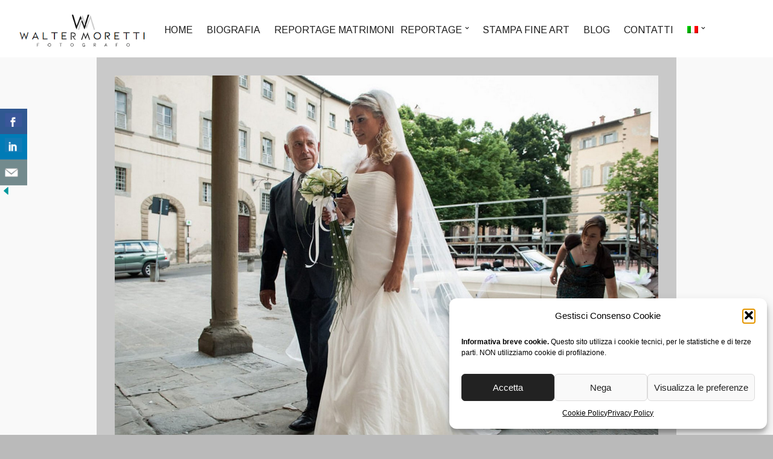

--- FILE ---
content_type: text/html; charset=UTF-8
request_url: https://waltermoretti.eu/galleries/michela-e-luca-20-luglio-2013/18-5/
body_size: 17280
content:
<!DOCTYPE html>
<html lang="it-IT">
<head>
<meta charset="UTF-8" />

<meta name="viewport" content="width=device-width, initial-scale=1, maximum-scale=1" />


<link rel="profile" href="http://gmpg.org/xfn/11" />
<link rel="pingback" href="https://waltermoretti.eu/xmlrpc.php" />


		<link rel="shortcut icon" href="https://waltermoretti.eu/wp-content/uploads/2015/11/favicon.png" />
 

<style>
#csbwfs-left{
	right:0;
	left:auto;
}
.csbwfs-hide{display:none}
</style>
<meta name='robots' content='index, follow, max-image-preview:large, max-snippet:-1, max-video-preview:-1' />
	<style>img:is([sizes="auto" i], [sizes^="auto," i]) { contain-intrinsic-size: 3000px 1500px }</style>
	<link rel="alternate" hreflang="en-us" href="https://waltermoretti.eu/en/galleries/michela-e-luca-20-luglio-2013/18-5/" />
<link rel="alternate" hreflang="it-it" href="https://waltermoretti.eu/galleries/michela-e-luca-20-luglio-2013/18-5/" />
<link rel="alternate" hreflang="x-default" href="https://waltermoretti.eu/galleries/michela-e-luca-20-luglio-2013/18-5/" />
<script>
    window.google = window.google || {};
    google.maps = google.maps || {};
    google.maps.MapTypeId = google.maps.MapTypeId || { ROADMAP: "roadmap" };
    </script>
	<!-- This site is optimized with the Yoast SEO plugin v21.5 - https://yoast.com/wordpress/plugins/seo/ -->
	<title>18 - Walter Moretti</title>
	<link rel="canonical" href="https://waltermoretti.eu/galleries/michela-e-luca-20-luglio-2013/18-5/" />
	<meta property="og:locale" content="it_IT" />
	<meta property="og:type" content="article" />
	<meta property="og:title" content="18 - Walter Moretti" />
	<meta property="og:url" content="https://waltermoretti.eu/galleries/michela-e-luca-20-luglio-2013/18-5/" />
	<meta property="og:site_name" content="Walter Moretti" />
	<meta property="og:image" content="https://waltermoretti.eu/galleries/michela-e-luca-20-luglio-2013/18-5" />
	<meta property="og:image:width" content="964" />
	<meta property="og:image:height" content="723" />
	<meta property="og:image:type" content="image/jpeg" />
	<meta name="twitter:card" content="summary_large_image" />
	<script type="application/ld+json" class="yoast-schema-graph">{"@context":"https://schema.org","@graph":[{"@type":"WebPage","@id":"https://waltermoretti.eu/galleries/michela-e-luca-20-luglio-2013/18-5/","url":"https://waltermoretti.eu/galleries/michela-e-luca-20-luglio-2013/18-5/","name":"18 - Walter Moretti","isPartOf":{"@id":"https://waltermoretti.eu/#website"},"primaryImageOfPage":{"@id":"https://waltermoretti.eu/galleries/michela-e-luca-20-luglio-2013/18-5/#primaryimage"},"image":{"@id":"https://waltermoretti.eu/galleries/michela-e-luca-20-luglio-2013/18-5/#primaryimage"},"thumbnailUrl":"https://waltermoretti.eu/wp-content/uploads/2015/11/184.jpg","datePublished":"2015-11-22T10:49:58+00:00","dateModified":"2015-11-22T10:49:58+00:00","breadcrumb":{"@id":"https://waltermoretti.eu/galleries/michela-e-luca-20-luglio-2013/18-5/#breadcrumb"},"inLanguage":"it-IT","potentialAction":[{"@type":"ReadAction","target":["https://waltermoretti.eu/galleries/michela-e-luca-20-luglio-2013/18-5/"]}]},{"@type":"ImageObject","inLanguage":"it-IT","@id":"https://waltermoretti.eu/galleries/michela-e-luca-20-luglio-2013/18-5/#primaryimage","url":"https://waltermoretti.eu/wp-content/uploads/2015/11/184.jpg","contentUrl":"https://waltermoretti.eu/wp-content/uploads/2015/11/184.jpg","width":1500,"height":1125},{"@type":"BreadcrumbList","@id":"https://waltermoretti.eu/galleries/michela-e-luca-20-luglio-2013/18-5/#breadcrumb","itemListElement":[{"@type":"ListItem","position":1,"name":"Home","item":"https://waltermoretti.eu/"},{"@type":"ListItem","position":2,"name":"Michela e Luca","item":"https://waltermoretti.eu/galleries/michela-e-luca-20-luglio-2013/"},{"@type":"ListItem","position":3,"name":"18"}]},{"@type":"WebSite","@id":"https://waltermoretti.eu/#website","url":"https://waltermoretti.eu/","name":"Walter Moretti","description":"Fotografo Stampatore","publisher":{"@id":"https://waltermoretti.eu/#organization"},"potentialAction":[{"@type":"SearchAction","target":{"@type":"EntryPoint","urlTemplate":"https://waltermoretti.eu/?s={search_term_string}"},"query-input":"required name=search_term_string"}],"inLanguage":"it-IT"},{"@type":"Organization","@id":"https://waltermoretti.eu/#organization","name":"Walter Moretti fotografo","url":"https://waltermoretti.eu/","logo":{"@type":"ImageObject","inLanguage":"it-IT","@id":"https://waltermoretti.eu/#/schema/logo/image/","url":"https://waltermoretti.eu/wp-content/uploads/2021/06/logo-modificato.jpg","contentUrl":"https://waltermoretti.eu/wp-content/uploads/2021/06/logo-modificato.jpg","width":567,"height":567,"caption":"Walter Moretti fotografo"},"image":{"@id":"https://waltermoretti.eu/#/schema/logo/image/"}}]}</script>
	<!-- / Yoast SEO plugin. -->


<link rel='dns-prefetch' href='//maps.googleapis.com' />
<link rel='dns-prefetch' href='//fonts.googleapis.com' />
<link rel="alternate" type="application/rss+xml" title="Walter Moretti &raquo; Feed" href="https://waltermoretti.eu/feed/" />
<script type="text/javascript">
/* <![CDATA[ */
window._wpemojiSettings = {"baseUrl":"https:\/\/s.w.org\/images\/core\/emoji\/16.0.1\/72x72\/","ext":".png","svgUrl":"https:\/\/s.w.org\/images\/core\/emoji\/16.0.1\/svg\/","svgExt":".svg","source":{"concatemoji":"https:\/\/waltermoretti.eu\/wp-includes\/js\/wp-emoji-release.min.js?ver=6.8.3"}};
/*! This file is auto-generated */
!function(s,n){var o,i,e;function c(e){try{var t={supportTests:e,timestamp:(new Date).valueOf()};sessionStorage.setItem(o,JSON.stringify(t))}catch(e){}}function p(e,t,n){e.clearRect(0,0,e.canvas.width,e.canvas.height),e.fillText(t,0,0);var t=new Uint32Array(e.getImageData(0,0,e.canvas.width,e.canvas.height).data),a=(e.clearRect(0,0,e.canvas.width,e.canvas.height),e.fillText(n,0,0),new Uint32Array(e.getImageData(0,0,e.canvas.width,e.canvas.height).data));return t.every(function(e,t){return e===a[t]})}function u(e,t){e.clearRect(0,0,e.canvas.width,e.canvas.height),e.fillText(t,0,0);for(var n=e.getImageData(16,16,1,1),a=0;a<n.data.length;a++)if(0!==n.data[a])return!1;return!0}function f(e,t,n,a){switch(t){case"flag":return n(e,"\ud83c\udff3\ufe0f\u200d\u26a7\ufe0f","\ud83c\udff3\ufe0f\u200b\u26a7\ufe0f")?!1:!n(e,"\ud83c\udde8\ud83c\uddf6","\ud83c\udde8\u200b\ud83c\uddf6")&&!n(e,"\ud83c\udff4\udb40\udc67\udb40\udc62\udb40\udc65\udb40\udc6e\udb40\udc67\udb40\udc7f","\ud83c\udff4\u200b\udb40\udc67\u200b\udb40\udc62\u200b\udb40\udc65\u200b\udb40\udc6e\u200b\udb40\udc67\u200b\udb40\udc7f");case"emoji":return!a(e,"\ud83e\udedf")}return!1}function g(e,t,n,a){var r="undefined"!=typeof WorkerGlobalScope&&self instanceof WorkerGlobalScope?new OffscreenCanvas(300,150):s.createElement("canvas"),o=r.getContext("2d",{willReadFrequently:!0}),i=(o.textBaseline="top",o.font="600 32px Arial",{});return e.forEach(function(e){i[e]=t(o,e,n,a)}),i}function t(e){var t=s.createElement("script");t.src=e,t.defer=!0,s.head.appendChild(t)}"undefined"!=typeof Promise&&(o="wpEmojiSettingsSupports",i=["flag","emoji"],n.supports={everything:!0,everythingExceptFlag:!0},e=new Promise(function(e){s.addEventListener("DOMContentLoaded",e,{once:!0})}),new Promise(function(t){var n=function(){try{var e=JSON.parse(sessionStorage.getItem(o));if("object"==typeof e&&"number"==typeof e.timestamp&&(new Date).valueOf()<e.timestamp+604800&&"object"==typeof e.supportTests)return e.supportTests}catch(e){}return null}();if(!n){if("undefined"!=typeof Worker&&"undefined"!=typeof OffscreenCanvas&&"undefined"!=typeof URL&&URL.createObjectURL&&"undefined"!=typeof Blob)try{var e="postMessage("+g.toString()+"("+[JSON.stringify(i),f.toString(),p.toString(),u.toString()].join(",")+"));",a=new Blob([e],{type:"text/javascript"}),r=new Worker(URL.createObjectURL(a),{name:"wpTestEmojiSupports"});return void(r.onmessage=function(e){c(n=e.data),r.terminate(),t(n)})}catch(e){}c(n=g(i,f,p,u))}t(n)}).then(function(e){for(var t in e)n.supports[t]=e[t],n.supports.everything=n.supports.everything&&n.supports[t],"flag"!==t&&(n.supports.everythingExceptFlag=n.supports.everythingExceptFlag&&n.supports[t]);n.supports.everythingExceptFlag=n.supports.everythingExceptFlag&&!n.supports.flag,n.DOMReady=!1,n.readyCallback=function(){n.DOMReady=!0}}).then(function(){return e}).then(function(){var e;n.supports.everything||(n.readyCallback(),(e=n.source||{}).concatemoji?t(e.concatemoji):e.wpemoji&&e.twemoji&&(t(e.twemoji),t(e.wpemoji)))}))}((window,document),window._wpemojiSettings);
/* ]]> */
</script>
<style id='wp-emoji-styles-inline-css' type='text/css'>

	img.wp-smiley, img.emoji {
		display: inline !important;
		border: none !important;
		box-shadow: none !important;
		height: 1em !important;
		width: 1em !important;
		margin: 0 0.07em !important;
		vertical-align: -0.1em !important;
		background: none !important;
		padding: 0 !important;
	}
</style>
<link rel='stylesheet' id='wp-block-library-css' href='https://waltermoretti.eu/wp-includes/css/dist/block-library/style.min.css?ver=6.8.3' type='text/css' media='all' />
<style id='classic-theme-styles-inline-css' type='text/css'>
/*! This file is auto-generated */
.wp-block-button__link{color:#fff;background-color:#32373c;border-radius:9999px;box-shadow:none;text-decoration:none;padding:calc(.667em + 2px) calc(1.333em + 2px);font-size:1.125em}.wp-block-file__button{background:#32373c;color:#fff;text-decoration:none}
</style>
<style id='global-styles-inline-css' type='text/css'>
:root{--wp--preset--aspect-ratio--square: 1;--wp--preset--aspect-ratio--4-3: 4/3;--wp--preset--aspect-ratio--3-4: 3/4;--wp--preset--aspect-ratio--3-2: 3/2;--wp--preset--aspect-ratio--2-3: 2/3;--wp--preset--aspect-ratio--16-9: 16/9;--wp--preset--aspect-ratio--9-16: 9/16;--wp--preset--color--black: #000000;--wp--preset--color--cyan-bluish-gray: #abb8c3;--wp--preset--color--white: #ffffff;--wp--preset--color--pale-pink: #f78da7;--wp--preset--color--vivid-red: #cf2e2e;--wp--preset--color--luminous-vivid-orange: #ff6900;--wp--preset--color--luminous-vivid-amber: #fcb900;--wp--preset--color--light-green-cyan: #7bdcb5;--wp--preset--color--vivid-green-cyan: #00d084;--wp--preset--color--pale-cyan-blue: #8ed1fc;--wp--preset--color--vivid-cyan-blue: #0693e3;--wp--preset--color--vivid-purple: #9b51e0;--wp--preset--gradient--vivid-cyan-blue-to-vivid-purple: linear-gradient(135deg,rgba(6,147,227,1) 0%,rgb(155,81,224) 100%);--wp--preset--gradient--light-green-cyan-to-vivid-green-cyan: linear-gradient(135deg,rgb(122,220,180) 0%,rgb(0,208,130) 100%);--wp--preset--gradient--luminous-vivid-amber-to-luminous-vivid-orange: linear-gradient(135deg,rgba(252,185,0,1) 0%,rgba(255,105,0,1) 100%);--wp--preset--gradient--luminous-vivid-orange-to-vivid-red: linear-gradient(135deg,rgba(255,105,0,1) 0%,rgb(207,46,46) 100%);--wp--preset--gradient--very-light-gray-to-cyan-bluish-gray: linear-gradient(135deg,rgb(238,238,238) 0%,rgb(169,184,195) 100%);--wp--preset--gradient--cool-to-warm-spectrum: linear-gradient(135deg,rgb(74,234,220) 0%,rgb(151,120,209) 20%,rgb(207,42,186) 40%,rgb(238,44,130) 60%,rgb(251,105,98) 80%,rgb(254,248,76) 100%);--wp--preset--gradient--blush-light-purple: linear-gradient(135deg,rgb(255,206,236) 0%,rgb(152,150,240) 100%);--wp--preset--gradient--blush-bordeaux: linear-gradient(135deg,rgb(254,205,165) 0%,rgb(254,45,45) 50%,rgb(107,0,62) 100%);--wp--preset--gradient--luminous-dusk: linear-gradient(135deg,rgb(255,203,112) 0%,rgb(199,81,192) 50%,rgb(65,88,208) 100%);--wp--preset--gradient--pale-ocean: linear-gradient(135deg,rgb(255,245,203) 0%,rgb(182,227,212) 50%,rgb(51,167,181) 100%);--wp--preset--gradient--electric-grass: linear-gradient(135deg,rgb(202,248,128) 0%,rgb(113,206,126) 100%);--wp--preset--gradient--midnight: linear-gradient(135deg,rgb(2,3,129) 0%,rgb(40,116,252) 100%);--wp--preset--font-size--small: 13px;--wp--preset--font-size--medium: 20px;--wp--preset--font-size--large: 36px;--wp--preset--font-size--x-large: 42px;--wp--preset--spacing--20: 0.44rem;--wp--preset--spacing--30: 0.67rem;--wp--preset--spacing--40: 1rem;--wp--preset--spacing--50: 1.5rem;--wp--preset--spacing--60: 2.25rem;--wp--preset--spacing--70: 3.38rem;--wp--preset--spacing--80: 5.06rem;--wp--preset--shadow--natural: 6px 6px 9px rgba(0, 0, 0, 0.2);--wp--preset--shadow--deep: 12px 12px 50px rgba(0, 0, 0, 0.4);--wp--preset--shadow--sharp: 6px 6px 0px rgba(0, 0, 0, 0.2);--wp--preset--shadow--outlined: 6px 6px 0px -3px rgba(255, 255, 255, 1), 6px 6px rgba(0, 0, 0, 1);--wp--preset--shadow--crisp: 6px 6px 0px rgba(0, 0, 0, 1);}:where(.is-layout-flex){gap: 0.5em;}:where(.is-layout-grid){gap: 0.5em;}body .is-layout-flex{display: flex;}.is-layout-flex{flex-wrap: wrap;align-items: center;}.is-layout-flex > :is(*, div){margin: 0;}body .is-layout-grid{display: grid;}.is-layout-grid > :is(*, div){margin: 0;}:where(.wp-block-columns.is-layout-flex){gap: 2em;}:where(.wp-block-columns.is-layout-grid){gap: 2em;}:where(.wp-block-post-template.is-layout-flex){gap: 1.25em;}:where(.wp-block-post-template.is-layout-grid){gap: 1.25em;}.has-black-color{color: var(--wp--preset--color--black) !important;}.has-cyan-bluish-gray-color{color: var(--wp--preset--color--cyan-bluish-gray) !important;}.has-white-color{color: var(--wp--preset--color--white) !important;}.has-pale-pink-color{color: var(--wp--preset--color--pale-pink) !important;}.has-vivid-red-color{color: var(--wp--preset--color--vivid-red) !important;}.has-luminous-vivid-orange-color{color: var(--wp--preset--color--luminous-vivid-orange) !important;}.has-luminous-vivid-amber-color{color: var(--wp--preset--color--luminous-vivid-amber) !important;}.has-light-green-cyan-color{color: var(--wp--preset--color--light-green-cyan) !important;}.has-vivid-green-cyan-color{color: var(--wp--preset--color--vivid-green-cyan) !important;}.has-pale-cyan-blue-color{color: var(--wp--preset--color--pale-cyan-blue) !important;}.has-vivid-cyan-blue-color{color: var(--wp--preset--color--vivid-cyan-blue) !important;}.has-vivid-purple-color{color: var(--wp--preset--color--vivid-purple) !important;}.has-black-background-color{background-color: var(--wp--preset--color--black) !important;}.has-cyan-bluish-gray-background-color{background-color: var(--wp--preset--color--cyan-bluish-gray) !important;}.has-white-background-color{background-color: var(--wp--preset--color--white) !important;}.has-pale-pink-background-color{background-color: var(--wp--preset--color--pale-pink) !important;}.has-vivid-red-background-color{background-color: var(--wp--preset--color--vivid-red) !important;}.has-luminous-vivid-orange-background-color{background-color: var(--wp--preset--color--luminous-vivid-orange) !important;}.has-luminous-vivid-amber-background-color{background-color: var(--wp--preset--color--luminous-vivid-amber) !important;}.has-light-green-cyan-background-color{background-color: var(--wp--preset--color--light-green-cyan) !important;}.has-vivid-green-cyan-background-color{background-color: var(--wp--preset--color--vivid-green-cyan) !important;}.has-pale-cyan-blue-background-color{background-color: var(--wp--preset--color--pale-cyan-blue) !important;}.has-vivid-cyan-blue-background-color{background-color: var(--wp--preset--color--vivid-cyan-blue) !important;}.has-vivid-purple-background-color{background-color: var(--wp--preset--color--vivid-purple) !important;}.has-black-border-color{border-color: var(--wp--preset--color--black) !important;}.has-cyan-bluish-gray-border-color{border-color: var(--wp--preset--color--cyan-bluish-gray) !important;}.has-white-border-color{border-color: var(--wp--preset--color--white) !important;}.has-pale-pink-border-color{border-color: var(--wp--preset--color--pale-pink) !important;}.has-vivid-red-border-color{border-color: var(--wp--preset--color--vivid-red) !important;}.has-luminous-vivid-orange-border-color{border-color: var(--wp--preset--color--luminous-vivid-orange) !important;}.has-luminous-vivid-amber-border-color{border-color: var(--wp--preset--color--luminous-vivid-amber) !important;}.has-light-green-cyan-border-color{border-color: var(--wp--preset--color--light-green-cyan) !important;}.has-vivid-green-cyan-border-color{border-color: var(--wp--preset--color--vivid-green-cyan) !important;}.has-pale-cyan-blue-border-color{border-color: var(--wp--preset--color--pale-cyan-blue) !important;}.has-vivid-cyan-blue-border-color{border-color: var(--wp--preset--color--vivid-cyan-blue) !important;}.has-vivid-purple-border-color{border-color: var(--wp--preset--color--vivid-purple) !important;}.has-vivid-cyan-blue-to-vivid-purple-gradient-background{background: var(--wp--preset--gradient--vivid-cyan-blue-to-vivid-purple) !important;}.has-light-green-cyan-to-vivid-green-cyan-gradient-background{background: var(--wp--preset--gradient--light-green-cyan-to-vivid-green-cyan) !important;}.has-luminous-vivid-amber-to-luminous-vivid-orange-gradient-background{background: var(--wp--preset--gradient--luminous-vivid-amber-to-luminous-vivid-orange) !important;}.has-luminous-vivid-orange-to-vivid-red-gradient-background{background: var(--wp--preset--gradient--luminous-vivid-orange-to-vivid-red) !important;}.has-very-light-gray-to-cyan-bluish-gray-gradient-background{background: var(--wp--preset--gradient--very-light-gray-to-cyan-bluish-gray) !important;}.has-cool-to-warm-spectrum-gradient-background{background: var(--wp--preset--gradient--cool-to-warm-spectrum) !important;}.has-blush-light-purple-gradient-background{background: var(--wp--preset--gradient--blush-light-purple) !important;}.has-blush-bordeaux-gradient-background{background: var(--wp--preset--gradient--blush-bordeaux) !important;}.has-luminous-dusk-gradient-background{background: var(--wp--preset--gradient--luminous-dusk) !important;}.has-pale-ocean-gradient-background{background: var(--wp--preset--gradient--pale-ocean) !important;}.has-electric-grass-gradient-background{background: var(--wp--preset--gradient--electric-grass) !important;}.has-midnight-gradient-background{background: var(--wp--preset--gradient--midnight) !important;}.has-small-font-size{font-size: var(--wp--preset--font-size--small) !important;}.has-medium-font-size{font-size: var(--wp--preset--font-size--medium) !important;}.has-large-font-size{font-size: var(--wp--preset--font-size--large) !important;}.has-x-large-font-size{font-size: var(--wp--preset--font-size--x-large) !important;}
:where(.wp-block-post-template.is-layout-flex){gap: 1.25em;}:where(.wp-block-post-template.is-layout-grid){gap: 1.25em;}
:where(.wp-block-columns.is-layout-flex){gap: 2em;}:where(.wp-block-columns.is-layout-grid){gap: 2em;}
:root :where(.wp-block-pullquote){font-size: 1.5em;line-height: 1.6;}
</style>
<link rel='stylesheet' id='contact-form-7-css' href='https://waltermoretti.eu/wp-content/plugins/contact-form-7/includes/css/styles.css?ver=5.8.3' type='text/css' media='all' />
<link rel='stylesheet' id='csbwf_sidebar_style-css' href='https://waltermoretti.eu/wp-content/plugins/custom-share-buttons-with-floating-sidebar/css/csbwfs.css?ver=6.8.3' type='text/css' media='all' />
<link rel='stylesheet' id='wpcf7-redirect-script-frontend-css' href='https://waltermoretti.eu/wp-content/plugins/wpcf7-redirect/build/assets/frontend-script.css?ver=2c532d7e2be36f6af233' type='text/css' media='all' />
<link rel='stylesheet' id='wpml-legacy-dropdown-0-css' href='https://waltermoretti.eu/wp-content/plugins/sitepress-multilingual-cms/templates/language-switchers/legacy-dropdown/style.min.css?ver=1' type='text/css' media='all' />
<style id='wpml-legacy-dropdown-0-inline-css' type='text/css'>
.wpml-ls-statics-shortcode_actions{background-color:#eeeeee;}.wpml-ls-statics-shortcode_actions, .wpml-ls-statics-shortcode_actions .wpml-ls-sub-menu, .wpml-ls-statics-shortcode_actions a {border-color:#cdcdcd;}.wpml-ls-statics-shortcode_actions a, .wpml-ls-statics-shortcode_actions .wpml-ls-sub-menu a, .wpml-ls-statics-shortcode_actions .wpml-ls-sub-menu a:link, .wpml-ls-statics-shortcode_actions li:not(.wpml-ls-current-language) .wpml-ls-link, .wpml-ls-statics-shortcode_actions li:not(.wpml-ls-current-language) .wpml-ls-link:link {color:#444444;background-color:#ffffff;}.wpml-ls-statics-shortcode_actions .wpml-ls-sub-menu a:hover,.wpml-ls-statics-shortcode_actions .wpml-ls-sub-menu a:focus, .wpml-ls-statics-shortcode_actions .wpml-ls-sub-menu a:link:hover, .wpml-ls-statics-shortcode_actions .wpml-ls-sub-menu a:link:focus {color:#000000;background-color:#eeeeee;}.wpml-ls-statics-shortcode_actions .wpml-ls-current-language > a {color:#444444;background-color:#ffffff;}.wpml-ls-statics-shortcode_actions .wpml-ls-current-language:hover>a, .wpml-ls-statics-shortcode_actions .wpml-ls-current-language>a:focus {color:#000000;background-color:#eeeeee;}
</style>
<link rel='stylesheet' id='wpml-menu-item-0-css' href='https://waltermoretti.eu/wp-content/plugins/sitepress-multilingual-cms/templates/language-switchers/menu-item/style.min.css?ver=1' type='text/css' media='all' />
<link rel='stylesheet' id='cmplz-general-css' href='https://waltermoretti.eu/wp-content/plugins/complianz-gdpr/assets/css/cookieblocker.min.css?ver=1758262672' type='text/css' media='all' />
<link rel='stylesheet' id='google_font0-css' href='https://fonts.googleapis.com/css?family=Arimo%3A400%2C700%2C400italic&#038;subset=latin%2Ccyrillic-ext%2Cgreek-ext%2Ccyrillic&#038;ver=6.8.3' type='text/css' media='all' />
<link rel='stylesheet' id='google_font1-css' href='https://fonts.googleapis.com/css?family=Montserrat%3A400%2C700%2C400italic&#038;subset=latin%2Ccyrillic-ext%2Cgreek-ext%2Ccyrillic&#038;ver=6.8.3' type='text/css' media='all' />
<link rel='stylesheet' id='google_font2-css' href='https://fonts.googleapis.com/css?family=Dancing+Script%3A400%2C700%2C400italic&#038;subset=latin%2Ccyrillic-ext%2Cgreek-ext%2Ccyrillic&#038;ver=6.8.3' type='text/css' media='all' />
<link rel='stylesheet' id='combined_css-css' href='https://waltermoretti.eu/wp-content/themes/vega/cache/combined.css?ver=5.3.8' type='text/css' media='all' />
<link rel='stylesheet' id='fontawesome-css' href='https://waltermoretti.eu/wp-content/themes/vega/css/font-awesome.min.css?ver=5.3.8' type='text/css' media='all' />
<link rel='stylesheet' id='custom_css-css' href='https://waltermoretti.eu/wp-content/themes/vega/templates/custom-css.php?ver=5.3.8' type='text/css' media='all' />
<link rel='stylesheet' id='grid-css' href='https://waltermoretti.eu/wp-content/themes/vega/css/grid.css?ver=5.3.8' type='text/css' media='all' />
<script type="text/javascript" src="https://waltermoretti.eu/wp-includes/js/jquery/jquery.min.js?ver=3.7.1" id="jquery-core-js"></script>
<script type="text/javascript" id="jquery-core-js-after">
/* <![CDATA[ */

	  var windWidth=jQuery( window ).width();
	  //alert(windWidth);
	  var animateWidth;
	  var defaultAnimateWidth;	jQuery(document).ready(function() { 
	animateWidth="55";
    defaultAnimateWidth= animateWidth-10;
	animateHeight="49";
	defaultAnimateHeight= animateHeight-2;jQuery("div.csbwfsbtns a").hover(function(){
  jQuery(this).animate({width:animateWidth});
  },function(){
    jQuery(this).stop( true, true ).animate({width:defaultAnimateWidth});
  });jQuery("div.csbwfs-show").hide();
  jQuery("div.csbwfs-show a").click(function(){
    jQuery("div#csbwfs-social-inner").show(500);
     jQuery("div.csbwfs-show").hide(500);
    jQuery("div.csbwfs-hide").show(500);
    csbwfsSetCookie("csbwfs_show_hide_status","active","1");
  });
  
  jQuery("div.csbwfs-hide a").click(function(){
     jQuery("div.csbwfs-show").show(500);
      jQuery("div.csbwfs-hide").hide(500);
     jQuery("div#csbwfs-social-inner").hide(500);
     csbwfsSetCookie("csbwfs_show_hide_status","in_active","1");
  });var button_status=csbwfsGetCookie("csbwfs_show_hide_status");
    if (button_status =="in_active") {
      jQuery("div.csbwfs-show").show();
      jQuery("div.csbwfs-hide").hide();
     jQuery("div#csbwfs-social-inner").hide();
    } else {
      jQuery("div#csbwfs-social-inner").show();
     jQuery("div.csbwfs-show").hide();
    jQuery("div.csbwfs-hide").show();
    }});
 csbwfsCheckCookie();function csbwfsSetCookie(cname,cvalue,exdays) {
    var d = new Date();
    d.setTime(d.getTime() + (exdays*24*60*60*1000));
    var expires = "expires=" + d.toGMTString();
    document.cookie = cname+"="+cvalue+"; "+expires;
}

function csbwfsGetCookie(cname) {
    var name = cname + "=";
    var ca = document.cookie.split(';');
    for(var i=0; i<ca.length; i++) {
        var c = ca[i];
        while (c.charAt(0)==' ') c = c.substring(1);
        if (c.indexOf(name) != -1) {
            return c.substring(name.length, c.length);
        }
    }
    return "";
}

function csbwfsCheckCookie() {
	var hideshowhide = ""
    var button_status=csbwfsGetCookie("csbwfs_show_hide_status");
    if (button_status != "") {
        
    } else {
        csbwfsSetCookie("csbwfs_show_hide_status", "active",1);
    }
    if(hideshowhide=="yes")
    {
    csbwfsSetCookie("csbwfs_show_hide_status", "active",0);
    }
}
/* ]]> */
</script>
<script type="text/javascript" src="https://waltermoretti.eu/wp-includes/js/jquery/jquery-migrate.min.js?ver=3.4.1" id="jquery-migrate-js"></script>
<script type="text/javascript" src="https://waltermoretti.eu/wp-content/plugins/sitepress-multilingual-cms/templates/language-switchers/legacy-dropdown/script.min.js?ver=1" id="wpml-legacy-dropdown-0-js"></script>
<script></script><link rel="https://api.w.org/" href="https://waltermoretti.eu/wp-json/" /><link rel="alternate" title="JSON" type="application/json" href="https://waltermoretti.eu/wp-json/wp/v2/media/2090" /><link rel="EditURI" type="application/rsd+xml" title="RSD" href="https://waltermoretti.eu/xmlrpc.php?rsd" />
<meta name="generator" content="WordPress 6.8.3" />
<link rel='shortlink' href='https://waltermoretti.eu/?p=2090' />
<link rel="alternate" title="oEmbed (JSON)" type="application/json+oembed" href="https://waltermoretti.eu/wp-json/oembed/1.0/embed?url=https%3A%2F%2Fwaltermoretti.eu%2Fgalleries%2Fmichela-e-luca-20-luglio-2013%2F18-5%2F" />
<link rel="alternate" title="oEmbed (XML)" type="text/xml+oembed" href="https://waltermoretti.eu/wp-json/oembed/1.0/embed?url=https%3A%2F%2Fwaltermoretti.eu%2Fgalleries%2Fmichela-e-luca-20-luglio-2013%2F18-5%2F&#038;format=xml" />
<meta name="generator" content="WPML ver:4.8.1 stt:1,27;" />

		<!-- GA Google Analytics @ https://m0n.co/ga -->
		<script async src="https://www.googletagmanager.com/gtag/js?id=G-EG4BHN9J01"></script>
		<script>
			window.dataLayer = window.dataLayer || [];
			function gtag(){dataLayer.push(arguments);}
			gtag('js', new Date());
			gtag('config', 'G-EG4BHN9J01');
		</script>

	<script type="text/javascript">
(function(url){
	if(/(?:Chrome\/26\.0\.1410\.63 Safari\/537\.31|WordfenceTestMonBot)/.test(navigator.userAgent)){ return; }
	var addEvent = function(evt, handler) {
		if (window.addEventListener) {
			document.addEventListener(evt, handler, false);
		} else if (window.attachEvent) {
			document.attachEvent('on' + evt, handler);
		}
	};
	var removeEvent = function(evt, handler) {
		if (window.removeEventListener) {
			document.removeEventListener(evt, handler, false);
		} else if (window.detachEvent) {
			document.detachEvent('on' + evt, handler);
		}
	};
	var evts = 'contextmenu dblclick drag dragend dragenter dragleave dragover dragstart drop keydown keypress keyup mousedown mousemove mouseout mouseover mouseup mousewheel scroll'.split(' ');
	var logHuman = function() {
		if (window.wfLogHumanRan) { return; }
		window.wfLogHumanRan = true;
		var wfscr = document.createElement('script');
		wfscr.type = 'text/javascript';
		wfscr.async = true;
		wfscr.src = url + '&r=' + Math.random();
		(document.getElementsByTagName('head')[0]||document.getElementsByTagName('body')[0]).appendChild(wfscr);
		for (var i = 0; i < evts.length; i++) {
			removeEvent(evts[i], logHuman);
		}
	};
	for (var i = 0; i < evts.length; i++) {
		addEvent(evts[i], logHuman);
	}
})('//waltermoretti.eu/?wordfence_lh=1&hid=FD0DC98902379360DFE39C983B40C837');
</script>			<style>.cmplz-hidden {
					display: none !important;
				}</style><meta name="generator" content="Elementor 3.32.2; features: e_font_icon_svg, additional_custom_breakpoints; settings: css_print_method-external, google_font-enabled, font_display-swap">
			<style>
				.e-con.e-parent:nth-of-type(n+4):not(.e-lazyloaded):not(.e-no-lazyload),
				.e-con.e-parent:nth-of-type(n+4):not(.e-lazyloaded):not(.e-no-lazyload) * {
					background-image: none !important;
				}
				@media screen and (max-height: 1024px) {
					.e-con.e-parent:nth-of-type(n+3):not(.e-lazyloaded):not(.e-no-lazyload),
					.e-con.e-parent:nth-of-type(n+3):not(.e-lazyloaded):not(.e-no-lazyload) * {
						background-image: none !important;
					}
				}
				@media screen and (max-height: 640px) {
					.e-con.e-parent:nth-of-type(n+2):not(.e-lazyloaded):not(.e-no-lazyload),
					.e-con.e-parent:nth-of-type(n+2):not(.e-lazyloaded):not(.e-no-lazyload) * {
						background-image: none !important;
					}
				}
			</style>
			<meta name="generator" content="Powered by WPBakery Page Builder - drag and drop page builder for WordPress."/>
<link rel="icon" href="https://waltermoretti.eu/wp-content/uploads/2021/06/cropped-favicon-walter-moretti-32x32.jpg" sizes="32x32" />
<link rel="icon" href="https://waltermoretti.eu/wp-content/uploads/2021/06/cropped-favicon-walter-moretti-192x192.jpg" sizes="192x192" />
<link rel="apple-touch-icon" href="https://waltermoretti.eu/wp-content/uploads/2021/06/cropped-favicon-walter-moretti-180x180.jpg" />
<meta name="msapplication-TileImage" content="https://waltermoretti.eu/wp-content/uploads/2021/06/cropped-favicon-walter-moretti-270x270.jpg" />
<style id="rcws-menu-fix-css">
/* Evita overlay che catturano i click in alto */
.grid_cover_wrapper .mask,
.grid_cover_wrapper .cover,
.grid_cover_wrapper::before,
.grid_cover_wrapper::after { pointer-events: none !important; }

/* Porta l'header sopra a tutto */
.site-header, #header, header[role="banner"] { position: relative; z-index: 9999 !important; }

/* Burger fallback */
#rcws-burger {
  display: none;
  background: transparent; border: none; font-size: 28px; line-height: 1;
  padding: 10px 12px; cursor: pointer;
}

/* DESKTOP: nav sempre visibile (neutralizza media query del tema) */
@media (min-width: 1025px) {
  #rcws-burger { display: none !important; }
  #site-navigation, .main-navigation, nav[role="navigation"], .menu-main-container {
    display: flex !important;
    visibility: visible !important;
    opacity: 1 !important;
    align-items: center; gap: .8rem;
  }
}

/* MOBILE: chiusa di default, si apre con .is-open o body.nav-open */
@media (max-width: 1024px) {
  #rcws-burger { display: inline-block; position: absolute; top: 10px; right: 12px; z-index: 10000; }
  #site-navigation, .main-navigation, nav[role="navigation"], .menu-main-container {
    display: none;
    background: #fff; padding: 10px 14px; box-shadow: 0 8px 20px rgba(0,0,0,.07);
  }
  #site-navigation.is-open,
  .main-navigation.is-open,
  nav[role="navigation"].is-open,
  .menu-main-container.is-open,
  body.nav-open #site-navigation,
  body.nav-open .main-navigation,
  body.nav-open nav[role="navigation"],
  body.nav-open .menu-main-container {
    display: block !important;
  }
}

/* Link menu: visibili e cliccabili */
#site-navigation a, .main-navigation a, nav[role="navigation"] a, .menu-main-container a {
  display: inline-block; padding: 10px 12px; text-decoration: none; position: relative; z-index: 1;
}
    </style>		<style type="text/css" id="wp-custom-css">
			
/*font size menu default 11px*/
#menu_wrapper div .nav li a {
	font-size:16px;
}


.logo_wrapper img {
    max-height: 60px !important; 
    width: auto !important;
	 padding-right:20px;

}

.top_bar.fixed .logo_wrapper img {
    max-height: 40px !important;
    width: auto !important;
}

.main_menu_container {
    margin:0 0 0 0px;
}


#menu_wrapper div .nav li ul li a {

font-size:14px;
}

#menu_wrapper div .nav li ul {
  
    width: 250px;

}

/* Logo */
.logo_wrapper {
    margin-left: 20px;
    flex-shrink: 0;
    float: none !important;        /* rimuove i float del tema */
    display: block !important;
}

/* Menu */
#menu_wrapper {
	margin-right: -60px;
 flex-grow: 1;
  float: none !important;    
    display: flex !important;
  justify-content: flex-end;
    align-items: center;
   width: auto !important;
 white-space: nowrap;   
	gap:10px;
}






/*testo gallerie full width*/
.single-galleries .page_tagline {

    width: 100%;

}


/* WPML switcher */
#lang_sel a.lang_sel_sel, #lang_sel a.lang_sel_sel:visited, #lang_sel li ul a, #lang_sel li ul a:link, #lang_sel li ul a:visited {
  background-color: #ececec!important;
}

#lang_sel a.lang_sel_sel:hover, #lang_sel a.lang_sel_sel:hover, #lang_sel li ul a:hover, #lang_sel li ul a:hover, #lang_sel li ul a:hover {
  background-color: #fff!important;
}

html, body  {background-color: #bababa}

.ppb_wrapper {background-color: #1c1c1c}

.flexslider {border:0}

.mfp-container {
    background-color: #323232}

.b {font-weight:bold}

#bottone {width:28%;margin:20px;float:left;text-align:center;background-color:#b6b6b6;}
#bottone a {color:#000;font-weight:bold;font-size:15px;}
#bottone a:hover {color:#fff;}

.fa-search {display:none}

#menu_wrapper .nav ul li a, #menu_wrapper div .nav li a {
	letter-spacing:0;
}

#menu_wrapper div .nav {
    padding-top: 10px;
}

.top_bar.fixed .main_menu_container.visible {
    display: inline-block;
    margin-top: 0px!important;
}

.top_bar.fixed .logo_wrapper img {
    max-height: 40px;
    width: auto;
}



#page_content_wrapper, .page_content_wrapper {
    width: 100%;
    background: #f9f9f9;
    box-sizing: border-box;
    padding: 0px 0 50px 0;
    clear: both;
}

#menu_wrapper .nav ul li, #menu_wrapper div .nav li {
	margin: 0 10px;
}

.page_tagline {display:none}

/* Custom Footer */
.customFooter {
  width: 200%;
	float: left; width: 50%;
}
.customFooter img {
  margin-right: 10px;
}
.imgFooter2 {
  height: 89px!important;
}

#copyright {
	display: flex;
}

#copyright div, #copyright a {
	margin-top: 30px;
}

#copyright div, #copyright a {
	color: #282828 !important;
}

#copyright a:hover {
	color: #aaa !important;
}

#footer .sidebar_widget.two > li {
	width: 100%;
}

.textwidget > div:nth-child(1) {
	margin-bottom: 30px;
}

/* Responsive */
@media screen and (max-width: 767px) {
	
	.customFooter {
    width: 100% !important;
  }
	
	#mobile_nav_icon {
		margin-left: 20px;
}
	
	.mobile_main_nav li a {
	    color: #999 !important;
}
	
img.mfp-img {
	padding: 0 !important;
}
}

@media screen and (max-width: 959px) {
	#menu_wrapper {
		width: 100%;
}
	.logo_wrapper {
		display: table;
		margin: 0 auto !important;
		float: unset;
		
}
	.top_bar_wrapper {
    width: 100%;
}
}

.top_bar.fixed {
    padding-top: 20px;
    padding-bottom: 10px;
    position: fixed;
    left: 0;
    top: 0px;
}



/**/

.post_subtitle a, .post_tag a {
  color: #fff !important;
}

#social_share_wrapper ul li:hover i {
  color: #fff;
}

#page_caption h1 {
	text-transform: none;
}

.ppb_title {
	text-transform: none;
}

h1, h2, .corsivo {
	color: #9f905a !important;
}

h2 {
	text-transform: none;
}

h4 {
	color: #000;
}

#page_caption h1 {
	font-size: 50px;
	color: #9f905a;
}

.ppb_title {
	font-size: 43px;
}

.post_header h5 a, .post_header h3 a, .post_header.grid h6 a, #imageFlow .title h6, .post_header.fullwidth h4 a, .post_header h5 a {
    color: #000;
}

.post_subtitle a {
    color: #000 !important;
}

h5 span {
	display: block;
  font-size: 18px;
	color: #3d3d3d;
	line-height: 2;
	font-family: Arial, sans-serif;
}

.blog .post_excerpt {display: none}

.nome > input:nth-child(1), .wpcf7-email, .oggetto > input:nth-child(1), textarea.wpcf7-form-control {
	width: 100%;
}

/* ---------------- Desktop Menu ---------------- */
#menu_wrapper {
    margin-right: -60px;
    flex-grow: 1;
    float: none;
    display: flex;
    justify-content: flex-end;
    align-items: center;
    width: auto;
    white-space: nowrap;
    gap: 10px;
}

.top_bar .main_menu_container {
    display: flex;
    align-items: center;
    justify-content: space-between;
    width: 100%;
    flex-wrap: nowrap;
}

.logo_wrapper {
    margin-left: 20px;
    flex-shrink: 0;
    float: none;
    display: block;
}

#menu_wrapper .nav ul li, #menu_wrapper div .nav li {
    margin: 0 10px;
}		</style>
		<noscript><style> .wpb_animate_when_almost_visible { opacity: 1; }</style></noscript>
</head>

<body class="attachment wp-singular attachment-template-default single single-attachment postid-2090 attachmentid-2090 attachment-jpeg wp-theme-vega wp-child-theme-vega-child wpb-js-composer js-comp-ver-8.6.1 vc_responsive elementor-default elementor-kit-13124" >
		<input type="hidden" id="pp_enable_right_click" name="pp_enable_right_click" value=""/>
	<input type="hidden" id="pp_enable_dragging" name="pp_enable_dragging" value="true"/>
	<input type="hidden" id="pp_fixed_menu" name="pp_fixed_menu" value="true"/>
	<input type="hidden" id="pp_page_frame" name="pp_page_frame" value=""/>
	<input type="hidden" id="pp_menu_layout" name="pp_menu_layout" value="2"/>
	<input type="hidden" id="pp_image_path" name="pp_image_path" value="https://waltermoretti.eu/wp-content/themes/vega/images/"/>
	<input type="hidden" id="pp_homepage_url" name="pp_homepage_url" value="https://waltermoretti.eu"/>
	
	<!--Begin Template Frame -->
	<div class="fixed frame_top"></div>
	<div class="fixed frame_bottom"></div>
	<div class="fixed frame_left"></div>
	<div class="fixed frame_right"></div>
	<!--End Template Frame -->
	
	<!-- Begin mobile menu -->
	<div class="mobile_menu_wrapper">
	    <a id="close_mobile_menu" href="#"><i class="fa fa-times-circle"></i></a>
	    <div class="menu-main-menu-left-container"><ul id="mobile_main_menu1" class="mobile_main_nav"><li id="menu-item-12280" class="menu-item menu-item-type-post_type menu-item-object-page menu-item-home menu-item-12280"><a href="https://waltermoretti.eu/">Home</a></li>
<li id="menu-item-4276" class="menu-item menu-item-type-post_type menu-item-object-page menu-item-4276"><a href="https://waltermoretti.eu/biografia/">Biografia</a></li>
<li id="menu-item-4277" class="menu-item menu-item-type-post_type menu-item-object-page menu-item-4277"><a href="https://waltermoretti.eu/matrimoni/">Reportage Matrimoni</a></li>
</ul></div><div class="menu-main-menu-right-container"><ul id="mobile_main_menu2" class="mobile_main_nav"><li id="menu-item-1823" class="menu-item menu-item-type-custom menu-item-object-custom menu-item-has-children menu-item-1823"><a href="#">Reportage</a>
<ul class="sub-menu">
	<li id="menu-item-1959" class="menu-item menu-item-type-post_type menu-item-object-galleries menu-item-1959"><a href="https://waltermoretti.eu/galleries/cuba-oltre-cuba/">Cuba Oltre Cuba</a></li>
	<li id="menu-item-1960" class="menu-item menu-item-type-post_type menu-item-object-galleries menu-item-1960"><a href="https://waltermoretti.eu/galleries/il-viaggio-del-funambolo/">Il viaggio del Funambolo</a></li>
	<li id="menu-item-1843" class="menu-item menu-item-type-post_type menu-item-object-galleries menu-item-1843"><a href="https://waltermoretti.eu/galleries/amedei/">Amedei</a></li>
	<li id="menu-item-1921" class="menu-item menu-item-type-post_type menu-item-object-galleries menu-item-1921"><a href="https://waltermoretti.eu/galleries/luci-dal-marocco/">Luci dal Marocco</a></li>
	<li id="menu-item-1858" class="menu-item menu-item-type-post_type menu-item-object-galleries menu-item-1858"><a href="https://waltermoretti.eu/galleries/gay-pride/">Gay Pride</a></li>
	<li id="menu-item-1898" class="menu-item menu-item-type-post_type menu-item-object-galleries menu-item-1898"><a href="https://waltermoretti.eu/galleries/festival-jazz/">Festival Jazz</a></li>
	<li id="menu-item-1897" class="menu-item menu-item-type-post_type menu-item-object-galleries menu-item-1897"><a href="https://waltermoretti.eu/galleries/la-nascita-di-irene/">La Nascita di Irene</a></li>
</ul>
</li>
<li id="menu-item-2603" class="menu-item menu-item-type-post_type menu-item-object-page menu-item-2603"><a href="https://waltermoretti.eu/stampa-fine-art/">Stampa Fine Art</a></li>
<li id="menu-item-6265" class="menu-item menu-item-type-post_type menu-item-object-page current_page_parent menu-item-6265"><a href="https://waltermoretti.eu/blog/">Blog</a></li>
<li id="menu-item-6264" class="menu-item menu-item-type-post_type menu-item-object-page menu-item-6264"><a href="https://waltermoretti.eu/contatti/">Contatti</a></li>
<li id="menu-item-wpml-ls-19-it" class="menu-item-language menu-item-language-current menu-item wpml-ls-slot-19 wpml-ls-item wpml-ls-item-it wpml-ls-current-language wpml-ls-menu-item wpml-ls-last-item menu-item-type-wpml_ls_menu_item menu-item-object-wpml_ls_menu_item menu-item-has-children menu-item-wpml-ls-19-it"><a href="https://waltermoretti.eu/galleries/michela-e-luca-20-luglio-2013/18-5/" title="Passa a " aria-label="Passa a " role="menuitem"><img
            class="wpml-ls-flag"
            src="https://waltermoretti.eu/wp-content/plugins/sitepress-multilingual-cms/res/flags/it.png"
            alt="Italiano"
            
            
    /></a>
<ul class="sub-menu">
	<li id="menu-item-wpml-ls-19-en" class="menu-item-language menu-item wpml-ls-slot-19 wpml-ls-item wpml-ls-item-en wpml-ls-menu-item wpml-ls-first-item menu-item-type-wpml_ls_menu_item menu-item-object-wpml_ls_menu_item menu-item-wpml-ls-19-en"><a href="https://waltermoretti.eu/en/galleries/michela-e-luca-20-luglio-2013/18-5/" title="Passa a " aria-label="Passa a " role="menuitem"><img
            class="wpml-ls-flag"
            src="https://waltermoretti.eu/wp-content/plugins/sitepress-multilingual-cms/res/flags/en.png"
            alt="Inglese"
            
            
    /></a></li>
</ul>
</li>
</ul></div>	</div>
	<!-- End mobile menu -->
	
	
	<!-- Begin template wrapper -->
	<div id="wrapper">
	
		<!--Begin Template Menu -->
		<div class="top_bar">
		
			<div class="top_bar_wrapper">
			
				<div id="menu_wrapper">
					
					<div id="mobile_nav_icon"></div>
				
					
<!-- Begin logo -->	
    <a id="custom_logo" class="logo_wrapper" href="https://waltermoretti.eu">
    	<img src="https://waltermoretti.eu/wp-content/uploads/2019/08/wm-logo-3.png" alt=""/>
    </a>
<!-- End logo -->

<div class="main_menu_container"><ul id="main_menu_left" class="nav"><li class="menu-item menu-item-type-post_type menu-item-object-page menu-item-home menu-item-12280"><a href="https://waltermoretti.eu/">Home</a></li>
<li class="menu-item menu-item-type-post_type menu-item-object-page menu-item-4276"><a href="https://waltermoretti.eu/biografia/">Biografia</a></li>
<li class="menu-item menu-item-type-post_type menu-item-object-page menu-item-4277"><a href="https://waltermoretti.eu/matrimoni/">Reportage Matrimoni</a></li>
</ul></div>
<div class="main_menu_container"><ul id="main_menu_right" class="nav"><li class="menu-item menu-item-type-custom menu-item-object-custom menu-item-has-children arrow menu-item-1823"><a href="#">Reportage</a>
<ul class="sub-menu">
	<li class="menu-item menu-item-type-post_type menu-item-object-galleries menu-item-1959"><a href="https://waltermoretti.eu/galleries/cuba-oltre-cuba/">Cuba Oltre Cuba</a></li>
	<li class="menu-item menu-item-type-post_type menu-item-object-galleries menu-item-1960"><a href="https://waltermoretti.eu/galleries/il-viaggio-del-funambolo/">Il viaggio del Funambolo</a></li>
	<li class="menu-item menu-item-type-post_type menu-item-object-galleries menu-item-1843"><a href="https://waltermoretti.eu/galleries/amedei/">Amedei</a></li>
	<li class="menu-item menu-item-type-post_type menu-item-object-galleries menu-item-1921"><a href="https://waltermoretti.eu/galleries/luci-dal-marocco/">Luci dal Marocco</a></li>
	<li class="menu-item menu-item-type-post_type menu-item-object-galleries menu-item-1858"><a href="https://waltermoretti.eu/galleries/gay-pride/">Gay Pride</a></li>
	<li class="menu-item menu-item-type-post_type menu-item-object-galleries menu-item-1898"><a href="https://waltermoretti.eu/galleries/festival-jazz/">Festival Jazz</a></li>
	<li class="menu-item menu-item-type-post_type menu-item-object-galleries menu-item-1897"><a href="https://waltermoretti.eu/galleries/la-nascita-di-irene/">La Nascita di Irene</a></li>
</ul>
</li>
<li class="menu-item menu-item-type-post_type menu-item-object-page menu-item-2603"><a href="https://waltermoretti.eu/stampa-fine-art/">Stampa Fine Art</a></li>
<li class="menu-item menu-item-type-post_type menu-item-object-page current_page_parent menu-item-6265"><a href="https://waltermoretti.eu/blog/">Blog</a></li>
<li class="menu-item menu-item-type-post_type menu-item-object-page menu-item-6264"><a href="https://waltermoretti.eu/contatti/">Contatti</a></li>
<li class="menu-item-language menu-item-language-current menu-item wpml-ls-slot-19 wpml-ls-item wpml-ls-item-it wpml-ls-current-language wpml-ls-menu-item wpml-ls-last-item menu-item-type-wpml_ls_menu_item menu-item-object-wpml_ls_menu_item menu-item-has-children arrow menu-item-wpml-ls-19-it"><a href="https://waltermoretti.eu/galleries/michela-e-luca-20-luglio-2013/18-5/" title="Passa a " aria-label="Passa a " role="menuitem"><img
            class="wpml-ls-flag"
            src="https://waltermoretti.eu/wp-content/plugins/sitepress-multilingual-cms/res/flags/it.png"
            alt="Italiano"
            
            
    /></a>
<ul class="sub-menu">
	<li class="menu-item-language menu-item wpml-ls-slot-19 wpml-ls-item wpml-ls-item-en wpml-ls-menu-item wpml-ls-first-item menu-item-type-wpml_ls_menu_item menu-item-object-wpml_ls_menu_item menu-item-wpml-ls-19-en"><a href="https://waltermoretti.eu/en/galleries/michela-e-luca-20-luglio-2013/18-5/" title="Passa a " aria-label="Passa a " role="menuitem"><img
            class="wpml-ls-flag"
            src="https://waltermoretti.eu/wp-content/plugins/sitepress-multilingual-cms/res/flags/en.png"
            alt="Inglese"
            
            
    /></a></li>
</ul>
</li>
</ul></div><div class="main_menu_container">
	<form role="search" method="get" name="searchform" id="searchform" action="https://waltermoretti.eu/">
	    <div>
	    	<input type="text" value="" name="s" id="s" autocomplete="off" placeholder="Type to search and hit enter..."/>
	    	<button>
	        	<i class="fa fa-search"></i>
	        </button>
	    </div>
	    <div id="autocomplete"></div>
	</form>
</div>
		
				</div> 
			</div>
		
		</div> 
<div id="page_content_wrapper" class="two">
    
    <div class="inner">

    	<!-- Begin main content -->
    	<div class="inner_wrapper">

	    	<div class="sidebar_content full_width">
					
														
				<!-- Begin each blog post -->
				<div class="post_wrapper">
				
									
					<div class="image_classic_frame single">
				    	<img src="https://waltermoretti.eu/wp-content/uploads/2015/11/184.jpg" alt="" class=""/>
	    				<div class="image_caption"></div>
						<div class="image_description"></div>
				    </div>
				    
				    				    
				</div>
				<!-- End each blog post -->
				
								
				<br class="clear"/>
				
								
				<div class="fullwidth_comment_wrapper">
									</div>
				
								
				<br class="clear"/><br/>
			</div>
						
    	</div>
    
    </div>
    <!-- End main content -->
   
</div> 

	

</div>

<div class="footer_bar">
	
	<!-- Begin logo -->	
		<!-- End logo -->
	
		<div id="footer" class="">
	<ul class="sidebar_widget one">
	    <li id="text-2" class="widget widget_text">			<div class="textwidget"><div class="customFooter" style="float: left; width: 50%; margin-bottom: 40px; margin-top: 40px">
    <a href="https://www.anfm.it/photographers/walter-moretti-273" target="_blank"><img
            src="/wp-content/uploads/2016/01/anfm.jpg" border="0"></a><br />
    <a href="http://www.fotografi.org/" target="_blank"><br />
        <img class="imgFooter2" src="/wp-content/uploads/2016/01/associazione-nazionale.jpg"><br />
    </a>
</div>
<div class="customFooter" style="float: right; width: 50%;">
    <a href="https://www.matrimonio.com/fotografo-matrimonio/walter-moretti-fotografo--e50874"
        title="Walter Moretti Fotografo, vincitore Wedding Awards 2016 matrimonio.com"><img width="125" height="125"
            alt="Walter Moretti Fotografo, vincitore Wedding Awards 2016 matrimonio.com" id="wp-ratedWA-img-2016"
            src="https://cdn1.matrimonio.com/img/badges/2016/badge-weddingawards_it_IT.jpg" /></a>  <a href="https://www.matrimonio.com/fotografo-matrimonio/walter-moretti-fotografo--e50874"
        title="Walter Moretti Fotografo, vincitore Wedding Awards 2021 matrimonio.com" target="_blank"><img
            width="125" height="125" alt="Walter Moretti Fotografo, vincitore Wedding Awards 2021 matrimonio.com"
            src="https://cdn1.matrimonio.com/img/badges/2021/badge-weddingawards_it_IT.jpg"></a> </p>
<p>   <a  href="https://www.matrimonio.com/fotografo-matrimonio/walter-moretti-fotografo--e50874"
        title="Walter Moretti Fotografo, vincitore Wedding Awards 2025 matrimonio.com" target="_blank"><img
            width="125" height="125" alt="Walter Moretti Fotografo, vincitore Wedding Awards 2025 matrimonio.com"
            src="https://cdn1.matrimonio.com/img/badges/2025/badge-weddingawards_it_IT.jpg"></a> <a  href="https://www.matrimonio.com/fotografo-matrimonio/walter-moretti-fotografo--e50874"
        title="Walter Moretti Fotografo, vincitore Wedding Awards 2026 Matrimonio.com" target="_blank"><img width="125" height="125" alt="Walter Moretti Fotografo, vincitore Wedding Awards 2026 Matrimonio.com" id="wp-ratedWA-img-2026" src="https://cdn1.matrimonio.com/img/badges/2026/badge-weddingawards_it_IT.jpg"><br />
    </a></p>
</div>
		</li>
	</ul>
	
	<br class="clear"/>
	</div>
	
	    <div class="footer_bar_wrapper">
    	    
        <div id="copyright">      <div style="width: 50%; text-align: left; color: #fff; margin: 15px">
          Walter Moretti<br>
          <a href="https://goo.gl/maps/tv31PQoaVhhBbsQh8" target="_blank">Via delle Lenze, 137<br>56122 Pisa (PI)</a><br>
          Telefono: <a href="tel:+393337503058">+39 333 7503058</a><br>
          Email: <a href="mailto:info@waltermoretti.eu">info@waltermoretti.eu</a><br>
          P.IVA: 01847100508<br>
          C.F.: MRTWTR75S07G702Z<br>
          <a href="/tutela-dei-diritti-dautore/" style="padding-top: 0;">Diritti d'autore</a>
      </div>

      <div style="width: 50%; text-align: center; color: #fff; margin: 15px;">
          <div>
              <a href="https://www.facebook.com/WalterMorettiFotografo" target="_blank">
                  <img class="alignnone size-full wp-image-3108" src="/wp-content/uploads/2020/04/facebook.png"
                      alt="facebook" style="width: 40px; height: 40px; margin-right: 5px;">
              </a>
              <a href="https://www.instagram.com/waltermoretti_fotografo/?igshid=1hqos58etkn8n" target="_blank">
                  <img src="/wp-content/uploads/2020/04/instagram.png" alt="instagram"
                      style="width: 40px; height: 40px;">
              </a>
          </div>
          <div>
              <a href="https://waltermoretti.eu/privacy-policy/">Privacy Policy</a><br><a href="https://waltermoretti.eu/cookie-policy/">Cookie Policy</a><br>
          </div>
      </div></div>    </div>
    
</div>

<div id="toTop" class="">
	<i class="fa fa-angle-up"></i>
</div>
<div id="overlay_background"></div>


<script type="speculationrules">
{"prefetch":[{"source":"document","where":{"and":[{"href_matches":"\/*"},{"not":{"href_matches":["\/wp-*.php","\/wp-admin\/*","\/wp-content\/uploads\/*","\/wp-content\/*","\/wp-content\/plugins\/*","\/wp-content\/themes\/vega-child\/*","\/wp-content\/themes\/vega\/*","\/*\\?(.+)"]}},{"not":{"selector_matches":"a[rel~=\"nofollow\"]"}},{"not":{"selector_matches":".no-prefetch, .no-prefetch a"}}]},"eagerness":"conservative"}]}
</script>
<div id="csbwfs-delaydiv"><div class="csbwfs-social-widget"  id="csbwfs-left" title="Share This With Your Friends"  style="top:25%;left:0;"><div class="csbwfs-show"><a href="javascript:" title="Show Buttons" id="csbwfs-show"><img src="https://waltermoretti.eu/wp-content/plugins/custom-share-buttons-with-floating-sidebar/images/hide-l.png" alt="Show Buttons"></a></div><div id="csbwfs-social-inner"><div class="csbwfs-sbutton csbwfsbtns"><div id="csbwfs-fb" class="csbwfs-fb"><a href="javascript:" onclick="javascript:window.open('//www.facebook.com/sharer/sharer.php?u=https://waltermoretti.eu/galleries/michela-e-luca-20-luglio-2013/18-5/', '', 'menubar=no,toolbar=no,resizable=yes,scrollbars=yes,height=300,width=600');return false;" target="_blank" title="Share On Facebook" ><i class="csbwfs_facebook"></i></a></div></div><div class="csbwfs-sbutton csbwfsbtns"><div id="csbwfs-li" class="csbwfs-li"><a href="javascript:" onclick="javascript:window.open('//www.linkedin.com/cws/share?mini=true&url=https://waltermoretti.eu/galleries/michela-e-luca-20-luglio-2013/18-5/','','menubar=no,toolbar=no,resizable=yes,scrollbars=yes,height=600,width=800');return false;" title="Share On Linkedin" ><i class="csbwfs_linkedin"></i></a></div></div><div class="csbwfs-sbutton csbwfsbtns"><div id="csbwfs-ml" class="csbwfs-ml"><a href="mailto:?subject=18%20-%20Walter%20Moretti&body=https://waltermoretti.eu/galleries/michela-e-luca-20-luglio-2013/18-5/" title="Contact us"  ><i class="csbwfs_mail"></i></a></div></div></div><div class="csbwfs-hide"><a href="javascript:" title="Hide Buttons" id="csbwfs-hide"><img src="https://waltermoretti.eu/wp-content/plugins/custom-share-buttons-with-floating-sidebar/images/hide.png" alt="Hide Buttons"></a></div></div></div>
<!-- Consent Management powered by Complianz | GDPR/CCPA Cookie Consent https://wordpress.org/plugins/complianz-gdpr -->
<div id="cmplz-cookiebanner-container"><div class="cmplz-cookiebanner cmplz-hidden banner-1 banner-a optin cmplz-bottom-right cmplz-categories-type-view-preferences" aria-modal="true" data-nosnippet="true" role="dialog" aria-live="polite" aria-labelledby="cmplz-header-1-optin" aria-describedby="cmplz-message-1-optin">
	<div class="cmplz-header">
		<div class="cmplz-logo"></div>
		<div class="cmplz-title" id="cmplz-header-1-optin">Gestisci Consenso Cookie</div>
		<div class="cmplz-close" tabindex="0" role="button" aria-label="Chiudi la finestra di dialogo">
			<svg aria-hidden="true" focusable="false" data-prefix="fas" data-icon="times" class="svg-inline--fa fa-times fa-w-11" role="img" xmlns="http://www.w3.org/2000/svg" viewBox="0 0 352 512"><path fill="currentColor" d="M242.72 256l100.07-100.07c12.28-12.28 12.28-32.19 0-44.48l-22.24-22.24c-12.28-12.28-32.19-12.28-44.48 0L176 189.28 75.93 89.21c-12.28-12.28-32.19-12.28-44.48 0L9.21 111.45c-12.28 12.28-12.28 32.19 0 44.48L109.28 256 9.21 356.07c-12.28 12.28-12.28 32.19 0 44.48l22.24 22.24c12.28 12.28 32.2 12.28 44.48 0L176 322.72l100.07 100.07c12.28 12.28 32.2 12.28 44.48 0l22.24-22.24c12.28-12.28 12.28-32.19 0-44.48L242.72 256z"></path></svg>
		</div>
	</div>

	<div class="cmplz-divider cmplz-divider-header"></div>
	<div class="cmplz-body">
		<div class="cmplz-message" id="cmplz-message-1-optin"><p><strong>Informativa breve cookie. </strong>Questo sito utilizza i cookie tecnici, per le statistiche e di terze parti. NON utilizziamo cookie di profilazione.</p></div>
		<!-- categories start -->
		<div class="cmplz-categories">
			<details class="cmplz-category cmplz-functional" >
				<summary>
						<span class="cmplz-category-header">
							<span class="cmplz-category-title">Funzionale</span>
							<span class='cmplz-always-active'>
								<span class="cmplz-banner-checkbox">
									<input type="checkbox"
										   id="cmplz-functional-optin"
										   data-category="cmplz_functional"
										   class="cmplz-consent-checkbox cmplz-functional"
										   size="40"
										   value="1"/>
									<label class="cmplz-label" for="cmplz-functional-optin"><span class="screen-reader-text">Funzionale</span></label>
								</span>
								Sempre attivo							</span>
							<span class="cmplz-icon cmplz-open">
								<svg xmlns="http://www.w3.org/2000/svg" viewBox="0 0 448 512"  height="18" ><path d="M224 416c-8.188 0-16.38-3.125-22.62-9.375l-192-192c-12.5-12.5-12.5-32.75 0-45.25s32.75-12.5 45.25 0L224 338.8l169.4-169.4c12.5-12.5 32.75-12.5 45.25 0s12.5 32.75 0 45.25l-192 192C240.4 412.9 232.2 416 224 416z"/></svg>
							</span>
						</span>
				</summary>
				<div class="cmplz-description">
					<span class="cmplz-description-functional">L'archiviazione tecnica o l'accesso sono strettamente necessari al fine legittimo di consentire l'uso di un servizio specifico esplicitamente richiesto dall'abbonato o dall'utente, o al solo scopo di effettuare la trasmissione di una comunicazione su una rete di comunicazione elettronica.</span>
				</div>
			</details>

			<details class="cmplz-category cmplz-preferences" >
				<summary>
						<span class="cmplz-category-header">
							<span class="cmplz-category-title">Preferenze</span>
							<span class="cmplz-banner-checkbox">
								<input type="checkbox"
									   id="cmplz-preferences-optin"
									   data-category="cmplz_preferences"
									   class="cmplz-consent-checkbox cmplz-preferences"
									   size="40"
									   value="1"/>
								<label class="cmplz-label" for="cmplz-preferences-optin"><span class="screen-reader-text">Preferenze</span></label>
							</span>
							<span class="cmplz-icon cmplz-open">
								<svg xmlns="http://www.w3.org/2000/svg" viewBox="0 0 448 512"  height="18" ><path d="M224 416c-8.188 0-16.38-3.125-22.62-9.375l-192-192c-12.5-12.5-12.5-32.75 0-45.25s32.75-12.5 45.25 0L224 338.8l169.4-169.4c12.5-12.5 32.75-12.5 45.25 0s12.5 32.75 0 45.25l-192 192C240.4 412.9 232.2 416 224 416z"/></svg>
							</span>
						</span>
				</summary>
				<div class="cmplz-description">
					<span class="cmplz-description-preferences">L'archiviazione tecnica o l'accesso sono necessari per lo scopo legittimo di memorizzare le preferenze che non sono richieste dall'abbonato o dall'utente.</span>
				</div>
			</details>

			<details class="cmplz-category cmplz-statistics" >
				<summary>
						<span class="cmplz-category-header">
							<span class="cmplz-category-title">Statistiche</span>
							<span class="cmplz-banner-checkbox">
								<input type="checkbox"
									   id="cmplz-statistics-optin"
									   data-category="cmplz_statistics"
									   class="cmplz-consent-checkbox cmplz-statistics"
									   size="40"
									   value="1"/>
								<label class="cmplz-label" for="cmplz-statistics-optin"><span class="screen-reader-text">Statistiche</span></label>
							</span>
							<span class="cmplz-icon cmplz-open">
								<svg xmlns="http://www.w3.org/2000/svg" viewBox="0 0 448 512"  height="18" ><path d="M224 416c-8.188 0-16.38-3.125-22.62-9.375l-192-192c-12.5-12.5-12.5-32.75 0-45.25s32.75-12.5 45.25 0L224 338.8l169.4-169.4c12.5-12.5 32.75-12.5 45.25 0s12.5 32.75 0 45.25l-192 192C240.4 412.9 232.2 416 224 416z"/></svg>
							</span>
						</span>
				</summary>
				<div class="cmplz-description">
					<span class="cmplz-description-statistics">L'archiviazione tecnica o l'accesso che viene utilizzato esclusivamente per scopi statistici.</span>
					<span class="cmplz-description-statistics-anonymous">L'archiviazione tecnica o l'accesso che viene utilizzato esclusivamente per scopi statistici anonimi. Senza un mandato di comparizione, una conformità volontaria da parte del vostro Fornitore di Servizi Internet, o ulteriori registrazioni da parte di terzi, le informazioni memorizzate o recuperate per questo scopo da sole non possono di solito essere utilizzate per l'identificazione.</span>
				</div>
			</details>
			<details class="cmplz-category cmplz-marketing" >
				<summary>
						<span class="cmplz-category-header">
							<span class="cmplz-category-title">Marketing</span>
							<span class="cmplz-banner-checkbox">
								<input type="checkbox"
									   id="cmplz-marketing-optin"
									   data-category="cmplz_marketing"
									   class="cmplz-consent-checkbox cmplz-marketing"
									   size="40"
									   value="1"/>
								<label class="cmplz-label" for="cmplz-marketing-optin"><span class="screen-reader-text">Marketing</span></label>
							</span>
							<span class="cmplz-icon cmplz-open">
								<svg xmlns="http://www.w3.org/2000/svg" viewBox="0 0 448 512"  height="18" ><path d="M224 416c-8.188 0-16.38-3.125-22.62-9.375l-192-192c-12.5-12.5-12.5-32.75 0-45.25s32.75-12.5 45.25 0L224 338.8l169.4-169.4c12.5-12.5 32.75-12.5 45.25 0s12.5 32.75 0 45.25l-192 192C240.4 412.9 232.2 416 224 416z"/></svg>
							</span>
						</span>
				</summary>
				<div class="cmplz-description">
					<span class="cmplz-description-marketing">L'archiviazione tecnica o l'accesso sono necessari per creare profili di utenti per inviare pubblicità, o per tracciare l'utente su un sito web o su diversi siti web per scopi di marketing simili.</span>
				</div>
			</details>
		</div><!-- categories end -->
			</div>

	<div class="cmplz-links cmplz-information">
		<a class="cmplz-link cmplz-manage-options cookie-statement" href="#" data-relative_url="#cmplz-manage-consent-container">Gestisci opzioni</a>
		<a class="cmplz-link cmplz-manage-third-parties cookie-statement" href="#" data-relative_url="#cmplz-cookies-overview">Gestisci servizi</a>
		<a class="cmplz-link cmplz-manage-vendors tcf cookie-statement" href="#" data-relative_url="#cmplz-tcf-wrapper">Gestisci {vendor_count} fornitori</a>
		<a class="cmplz-link cmplz-external cmplz-read-more-purposes tcf" target="_blank" rel="noopener noreferrer nofollow" href="https://cookiedatabase.org/tcf/purposes/">Per saperne di più su questi scopi</a>
			</div>

	<div class="cmplz-divider cmplz-footer"></div>

	<div class="cmplz-buttons">
		<button class="cmplz-btn cmplz-accept">Accetta</button>
		<button class="cmplz-btn cmplz-deny">Nega</button>
		<button class="cmplz-btn cmplz-view-preferences">Visualizza le preferenze</button>
		<button class="cmplz-btn cmplz-save-preferences">Salva preferenze</button>
		<a class="cmplz-btn cmplz-manage-options tcf cookie-statement" href="#" data-relative_url="#cmplz-manage-consent-container">Visualizza le preferenze</a>
			</div>

	<div class="cmplz-links cmplz-documents">
		<a class="cmplz-link cookie-statement" href="#" data-relative_url="">{title}</a>
		<a class="cmplz-link privacy-statement" href="#" data-relative_url="">{title}</a>
		<a class="cmplz-link impressum" href="#" data-relative_url="">{title}</a>
			</div>

</div>
</div>
					<div id="cmplz-manage-consent" data-nosnippet="true"><button class="cmplz-btn cmplz-hidden cmplz-manage-consent manage-consent-1">Gestisci consenso</button>

</div>			<script>
				const lazyloadRunObserver = () => {
					const lazyloadBackgrounds = document.querySelectorAll( `.e-con.e-parent:not(.e-lazyloaded)` );
					const lazyloadBackgroundObserver = new IntersectionObserver( ( entries ) => {
						entries.forEach( ( entry ) => {
							if ( entry.isIntersecting ) {
								let lazyloadBackground = entry.target;
								if( lazyloadBackground ) {
									lazyloadBackground.classList.add( 'e-lazyloaded' );
								}
								lazyloadBackgroundObserver.unobserve( entry.target );
							}
						});
					}, { rootMargin: '200px 0px 200px 0px' } );
					lazyloadBackgrounds.forEach( ( lazyloadBackground ) => {
						lazyloadBackgroundObserver.observe( lazyloadBackground );
					} );
				};
				const events = [
					'DOMContentLoaded',
					'elementor/lazyload/observe',
				];
				events.forEach( ( event ) => {
					document.addEventListener( event, lazyloadRunObserver );
				} );
			</script>
			<script type="text/javascript" src="https://waltermoretti.eu/wp-content/plugins/contact-form-7/includes/swv/js/index.js?ver=5.8.3" id="swv-js"></script>
<script type="text/javascript" id="contact-form-7-js-extra">
/* <![CDATA[ */
var wpcf7 = {"api":{"root":"https:\/\/waltermoretti.eu\/wp-json\/","namespace":"contact-form-7\/v1"}};
/* ]]> */
</script>
<script type="text/javascript" src="https://waltermoretti.eu/wp-content/plugins/contact-form-7/includes/js/index.js?ver=5.8.3" id="contact-form-7-js"></script>
<script type="text/javascript" id="wpcf7-redirect-script-js-extra">
/* <![CDATA[ */
var wpcf7r = {"ajax_url":"https:\/\/waltermoretti.eu\/wp-admin\/admin-ajax.php"};
/* ]]> */
</script>
<script type="text/javascript" src="https://waltermoretti.eu/wp-content/plugins/wpcf7-redirect/build/assets/frontend-script.js?ver=2c532d7e2be36f6af233" id="wpcf7-redirect-script-js"></script>
<script type="text/javascript" src="https://maps.googleapis.com/maps/api/js?loading=async&amp;ver=5.3.8" id="google_maps-js"></script>
<script type="text/javascript" src="https://waltermoretti.eu/wp-content/themes/vega/cache/combined.js?ver=5.3.8" id="combined_js-js"></script>
<script type="text/javascript" src="https://www.google.com/recaptcha/api.js?render=6Lez9MwjAAAAAIm7FTSRtrhxHZzDZk26wv6kazh2&amp;ver=3.0" id="google-recaptcha-js"></script>
<script type="text/javascript" src="https://waltermoretti.eu/wp-includes/js/dist/vendor/wp-polyfill.min.js?ver=3.15.0" id="wp-polyfill-js"></script>
<script type="text/javascript" id="wpcf7-recaptcha-js-extra">
/* <![CDATA[ */
var wpcf7_recaptcha = {"sitekey":"6Lez9MwjAAAAAIm7FTSRtrhxHZzDZk26wv6kazh2","actions":{"homepage":"homepage","contactform":"contactform"}};
/* ]]> */
</script>
<script type="text/javascript" src="https://waltermoretti.eu/wp-content/plugins/contact-form-7/modules/recaptcha/index.js?ver=5.8.3" id="wpcf7-recaptcha-js"></script>
<script type="text/javascript" id="cmplz-cookiebanner-js-extra">
/* <![CDATA[ */
var complianz = {"prefix":"cmplz_","user_banner_id":"1","set_cookies":[],"block_ajax_content":"","banner_version":"51","version":"7.4.2","store_consent":"","do_not_track_enabled":"","consenttype":"optin","region":"eu","geoip":"","dismiss_timeout":"","disable_cookiebanner":"","soft_cookiewall":"","dismiss_on_scroll":"","cookie_expiry":"365","url":"https:\/\/waltermoretti.eu\/wp-json\/complianz\/v1\/","locale":"lang=it&locale=it_IT","set_cookies_on_root":"","cookie_domain":"","current_policy_id":"35","cookie_path":"\/","categories":{"statistics":"statistiche","marketing":"marketing"},"tcf_active":"","placeholdertext":"Fai clic per accettare i cookie {category} e abilitare questo contenuto","css_file":"https:\/\/waltermoretti.eu\/wp-content\/uploads\/complianz\/css\/banner-{banner_id}-{type}.css?v=51","page_links":{"eu":{"cookie-statement":{"title":"Cookie Policy","url":"https:\/\/waltermoretti.eu\/cookie-policy\/"},"privacy-statement":{"title":"Privacy Policy","url":"https:\/\/waltermoretti.eu\/privacy-policy\/"}}},"tm_categories":"","forceEnableStats":"","preview":"","clean_cookies":"","aria_label":"Fai clic per accettare i cookie {category} e abilitare questo contenuto"};
/* ]]> */
</script>
<script defer type="text/javascript" src="https://waltermoretti.eu/wp-content/plugins/complianz-gdpr/cookiebanner/js/complianz.min.js?ver=1758262672" id="cmplz-cookiebanner-js"></script>
<script type="text/javascript" id="cmplz-cookiebanner-js-after">
/* <![CDATA[ */
    
		if ('undefined' != typeof window.jQuery) {
			jQuery(document).ready(function ($) {
				$(document).on('elementor/popup/show', () => {
					let rev_cats = cmplz_categories.reverse();
					for (let key in rev_cats) {
						if (rev_cats.hasOwnProperty(key)) {
							let category = cmplz_categories[key];
							if (cmplz_has_consent(category)) {
								document.querySelectorAll('[data-category="' + category + '"]').forEach(obj => {
									cmplz_remove_placeholder(obj);
								});
							}
						}
					}

					let services = cmplz_get_services_on_page();
					for (let key in services) {
						if (services.hasOwnProperty(key)) {
							let service = services[key].service;
							let category = services[key].category;
							if (cmplz_has_service_consent(service, category)) {
								document.querySelectorAll('[data-service="' + service + '"]').forEach(obj => {
									cmplz_remove_placeholder(obj);
								});
							}
						}
					}
				});
			});
		}
    
    
		
			document.addEventListener("cmplz_enable_category", function(consentData) {
				var category = consentData.detail.category;
				var services = consentData.detail.services;
				var blockedContentContainers = [];
				let selectorVideo = '.cmplz-elementor-widget-video-playlist[data-category="'+category+'"],.elementor-widget-video[data-category="'+category+'"]';
				let selectorGeneric = '[data-cmplz-elementor-href][data-category="'+category+'"]';
				for (var skey in services) {
					if (services.hasOwnProperty(skey)) {
						let service = skey;
						selectorVideo +=',.cmplz-elementor-widget-video-playlist[data-service="'+service+'"],.elementor-widget-video[data-service="'+service+'"]';
						selectorGeneric +=',[data-cmplz-elementor-href][data-service="'+service+'"]';
					}
				}
				document.querySelectorAll(selectorVideo).forEach(obj => {
					let elementService = obj.getAttribute('data-service');
					if ( cmplz_is_service_denied(elementService) ) {
						return;
					}
					if (obj.classList.contains('cmplz-elementor-activated')) return;
					obj.classList.add('cmplz-elementor-activated');

					if ( obj.hasAttribute('data-cmplz_elementor_widget_type') ){
						let attr = obj.getAttribute('data-cmplz_elementor_widget_type');
						obj.classList.removeAttribute('data-cmplz_elementor_widget_type');
						obj.classList.setAttribute('data-widget_type', attr);
					}
					if (obj.classList.contains('cmplz-elementor-widget-video-playlist')) {
						obj.classList.remove('cmplz-elementor-widget-video-playlist');
						obj.classList.add('elementor-widget-video-playlist');
					}
					obj.setAttribute('data-settings', obj.getAttribute('data-cmplz-elementor-settings'));
					blockedContentContainers.push(obj);
				});

				document.querySelectorAll(selectorGeneric).forEach(obj => {
					let elementService = obj.getAttribute('data-service');
					if ( cmplz_is_service_denied(elementService) ) {
						return;
					}
					if (obj.classList.contains('cmplz-elementor-activated')) return;

					if (obj.classList.contains('cmplz-fb-video')) {
						obj.classList.remove('cmplz-fb-video');
						obj.classList.add('fb-video');
					}

					obj.classList.add('cmplz-elementor-activated');
					obj.setAttribute('data-href', obj.getAttribute('data-cmplz-elementor-href'));
					blockedContentContainers.push(obj.closest('.elementor-widget'));
				});

				/**
				 * Trigger the widgets in Elementor
				 */
				for (var key in blockedContentContainers) {
					if (blockedContentContainers.hasOwnProperty(key) && blockedContentContainers[key] !== undefined) {
						let blockedContentContainer = blockedContentContainers[key];
						if (elementorFrontend.elementsHandler) {
							elementorFrontend.elementsHandler.runReadyTrigger(blockedContentContainer)
						}
						var cssIndex = blockedContentContainer.getAttribute('data-placeholder_class_index');
						blockedContentContainer.classList.remove('cmplz-blocked-content-container');
						blockedContentContainer.classList.remove('cmplz-placeholder-' + cssIndex);
					}
				}

			});
		
		
/* ]]> */
</script>
<script></script><script id="rcws-menu-fix-js">
(function(){
  function ready(fn){ if(document.readyState!=="loading"){ fn(); } else { document.addEventListener("DOMContentLoaded", fn); } }

  ready(function(){
    // Trova il contenitore della nav nel modo più tollerante possibile
    var nav = document.querySelector("#site-navigation, .main-navigation, nav[role='navigation'], .menu-main-container, header nav");
    if(!nav){
      var li = document.querySelector("li.menu-item");
      if(li){
        nav = li.closest("nav, .main-navigation, #site-navigation, .menu-main-container, .menu, header");
        if(nav && nav.tagName === "UL"){ nav = nav.parentElement; }
      }
    }
    if(!nav){ console.log("RCWS: nav non trovata"); return; }

    // Assicura un ID alla nav per aria-controls
    if(!nav.id) { nav.id = "rcws-nav"; }

    // Crea il bottone burger se non esiste già
    var btn = document.querySelector("#rcws-burger");
    if(!btn){
      btn = document.createElement("button");
      btn.id = "rcws-burger";
      btn.setAttribute("aria-controls", nav.id);
      btn.setAttribute("aria-expanded", "false");
      btn.setAttribute("aria-label", "Apri menu");
      btn.innerHTML = "&#9776;";

      var header = document.querySelector("header, .site-header, #header");
      if(header){ header.prepend(btn); } else { nav.parentNode.insertBefore(btn, nav); }
    }

    // Toggle apertura/chiusura
    btn.addEventListener("click", function(e){
      e.preventDefault();
      nav.classList.toggle("is-open");
      document.body.classList.toggle("nav-open");
      btn.setAttribute("aria-expanded", nav.classList.contains("is-open") ? "true" : "false");
    });
  });
})();
</script></body>
</html>


--- FILE ---
content_type: text/html; charset=utf-8
request_url: https://www.google.com/recaptcha/api2/anchor?ar=1&k=6Lez9MwjAAAAAIm7FTSRtrhxHZzDZk26wv6kazh2&co=aHR0cHM6Ly93YWx0ZXJtb3JldHRpLmV1OjQ0Mw..&hl=en&v=PoyoqOPhxBO7pBk68S4YbpHZ&size=invisible&anchor-ms=20000&execute-ms=30000&cb=nsh4z689d81p
body_size: 49867
content:
<!DOCTYPE HTML><html dir="ltr" lang="en"><head><meta http-equiv="Content-Type" content="text/html; charset=UTF-8">
<meta http-equiv="X-UA-Compatible" content="IE=edge">
<title>reCAPTCHA</title>
<style type="text/css">
/* cyrillic-ext */
@font-face {
  font-family: 'Roboto';
  font-style: normal;
  font-weight: 400;
  font-stretch: 100%;
  src: url(//fonts.gstatic.com/s/roboto/v48/KFO7CnqEu92Fr1ME7kSn66aGLdTylUAMa3GUBHMdazTgWw.woff2) format('woff2');
  unicode-range: U+0460-052F, U+1C80-1C8A, U+20B4, U+2DE0-2DFF, U+A640-A69F, U+FE2E-FE2F;
}
/* cyrillic */
@font-face {
  font-family: 'Roboto';
  font-style: normal;
  font-weight: 400;
  font-stretch: 100%;
  src: url(//fonts.gstatic.com/s/roboto/v48/KFO7CnqEu92Fr1ME7kSn66aGLdTylUAMa3iUBHMdazTgWw.woff2) format('woff2');
  unicode-range: U+0301, U+0400-045F, U+0490-0491, U+04B0-04B1, U+2116;
}
/* greek-ext */
@font-face {
  font-family: 'Roboto';
  font-style: normal;
  font-weight: 400;
  font-stretch: 100%;
  src: url(//fonts.gstatic.com/s/roboto/v48/KFO7CnqEu92Fr1ME7kSn66aGLdTylUAMa3CUBHMdazTgWw.woff2) format('woff2');
  unicode-range: U+1F00-1FFF;
}
/* greek */
@font-face {
  font-family: 'Roboto';
  font-style: normal;
  font-weight: 400;
  font-stretch: 100%;
  src: url(//fonts.gstatic.com/s/roboto/v48/KFO7CnqEu92Fr1ME7kSn66aGLdTylUAMa3-UBHMdazTgWw.woff2) format('woff2');
  unicode-range: U+0370-0377, U+037A-037F, U+0384-038A, U+038C, U+038E-03A1, U+03A3-03FF;
}
/* math */
@font-face {
  font-family: 'Roboto';
  font-style: normal;
  font-weight: 400;
  font-stretch: 100%;
  src: url(//fonts.gstatic.com/s/roboto/v48/KFO7CnqEu92Fr1ME7kSn66aGLdTylUAMawCUBHMdazTgWw.woff2) format('woff2');
  unicode-range: U+0302-0303, U+0305, U+0307-0308, U+0310, U+0312, U+0315, U+031A, U+0326-0327, U+032C, U+032F-0330, U+0332-0333, U+0338, U+033A, U+0346, U+034D, U+0391-03A1, U+03A3-03A9, U+03B1-03C9, U+03D1, U+03D5-03D6, U+03F0-03F1, U+03F4-03F5, U+2016-2017, U+2034-2038, U+203C, U+2040, U+2043, U+2047, U+2050, U+2057, U+205F, U+2070-2071, U+2074-208E, U+2090-209C, U+20D0-20DC, U+20E1, U+20E5-20EF, U+2100-2112, U+2114-2115, U+2117-2121, U+2123-214F, U+2190, U+2192, U+2194-21AE, U+21B0-21E5, U+21F1-21F2, U+21F4-2211, U+2213-2214, U+2216-22FF, U+2308-230B, U+2310, U+2319, U+231C-2321, U+2336-237A, U+237C, U+2395, U+239B-23B7, U+23D0, U+23DC-23E1, U+2474-2475, U+25AF, U+25B3, U+25B7, U+25BD, U+25C1, U+25CA, U+25CC, U+25FB, U+266D-266F, U+27C0-27FF, U+2900-2AFF, U+2B0E-2B11, U+2B30-2B4C, U+2BFE, U+3030, U+FF5B, U+FF5D, U+1D400-1D7FF, U+1EE00-1EEFF;
}
/* symbols */
@font-face {
  font-family: 'Roboto';
  font-style: normal;
  font-weight: 400;
  font-stretch: 100%;
  src: url(//fonts.gstatic.com/s/roboto/v48/KFO7CnqEu92Fr1ME7kSn66aGLdTylUAMaxKUBHMdazTgWw.woff2) format('woff2');
  unicode-range: U+0001-000C, U+000E-001F, U+007F-009F, U+20DD-20E0, U+20E2-20E4, U+2150-218F, U+2190, U+2192, U+2194-2199, U+21AF, U+21E6-21F0, U+21F3, U+2218-2219, U+2299, U+22C4-22C6, U+2300-243F, U+2440-244A, U+2460-24FF, U+25A0-27BF, U+2800-28FF, U+2921-2922, U+2981, U+29BF, U+29EB, U+2B00-2BFF, U+4DC0-4DFF, U+FFF9-FFFB, U+10140-1018E, U+10190-1019C, U+101A0, U+101D0-101FD, U+102E0-102FB, U+10E60-10E7E, U+1D2C0-1D2D3, U+1D2E0-1D37F, U+1F000-1F0FF, U+1F100-1F1AD, U+1F1E6-1F1FF, U+1F30D-1F30F, U+1F315, U+1F31C, U+1F31E, U+1F320-1F32C, U+1F336, U+1F378, U+1F37D, U+1F382, U+1F393-1F39F, U+1F3A7-1F3A8, U+1F3AC-1F3AF, U+1F3C2, U+1F3C4-1F3C6, U+1F3CA-1F3CE, U+1F3D4-1F3E0, U+1F3ED, U+1F3F1-1F3F3, U+1F3F5-1F3F7, U+1F408, U+1F415, U+1F41F, U+1F426, U+1F43F, U+1F441-1F442, U+1F444, U+1F446-1F449, U+1F44C-1F44E, U+1F453, U+1F46A, U+1F47D, U+1F4A3, U+1F4B0, U+1F4B3, U+1F4B9, U+1F4BB, U+1F4BF, U+1F4C8-1F4CB, U+1F4D6, U+1F4DA, U+1F4DF, U+1F4E3-1F4E6, U+1F4EA-1F4ED, U+1F4F7, U+1F4F9-1F4FB, U+1F4FD-1F4FE, U+1F503, U+1F507-1F50B, U+1F50D, U+1F512-1F513, U+1F53E-1F54A, U+1F54F-1F5FA, U+1F610, U+1F650-1F67F, U+1F687, U+1F68D, U+1F691, U+1F694, U+1F698, U+1F6AD, U+1F6B2, U+1F6B9-1F6BA, U+1F6BC, U+1F6C6-1F6CF, U+1F6D3-1F6D7, U+1F6E0-1F6EA, U+1F6F0-1F6F3, U+1F6F7-1F6FC, U+1F700-1F7FF, U+1F800-1F80B, U+1F810-1F847, U+1F850-1F859, U+1F860-1F887, U+1F890-1F8AD, U+1F8B0-1F8BB, U+1F8C0-1F8C1, U+1F900-1F90B, U+1F93B, U+1F946, U+1F984, U+1F996, U+1F9E9, U+1FA00-1FA6F, U+1FA70-1FA7C, U+1FA80-1FA89, U+1FA8F-1FAC6, U+1FACE-1FADC, U+1FADF-1FAE9, U+1FAF0-1FAF8, U+1FB00-1FBFF;
}
/* vietnamese */
@font-face {
  font-family: 'Roboto';
  font-style: normal;
  font-weight: 400;
  font-stretch: 100%;
  src: url(//fonts.gstatic.com/s/roboto/v48/KFO7CnqEu92Fr1ME7kSn66aGLdTylUAMa3OUBHMdazTgWw.woff2) format('woff2');
  unicode-range: U+0102-0103, U+0110-0111, U+0128-0129, U+0168-0169, U+01A0-01A1, U+01AF-01B0, U+0300-0301, U+0303-0304, U+0308-0309, U+0323, U+0329, U+1EA0-1EF9, U+20AB;
}
/* latin-ext */
@font-face {
  font-family: 'Roboto';
  font-style: normal;
  font-weight: 400;
  font-stretch: 100%;
  src: url(//fonts.gstatic.com/s/roboto/v48/KFO7CnqEu92Fr1ME7kSn66aGLdTylUAMa3KUBHMdazTgWw.woff2) format('woff2');
  unicode-range: U+0100-02BA, U+02BD-02C5, U+02C7-02CC, U+02CE-02D7, U+02DD-02FF, U+0304, U+0308, U+0329, U+1D00-1DBF, U+1E00-1E9F, U+1EF2-1EFF, U+2020, U+20A0-20AB, U+20AD-20C0, U+2113, U+2C60-2C7F, U+A720-A7FF;
}
/* latin */
@font-face {
  font-family: 'Roboto';
  font-style: normal;
  font-weight: 400;
  font-stretch: 100%;
  src: url(//fonts.gstatic.com/s/roboto/v48/KFO7CnqEu92Fr1ME7kSn66aGLdTylUAMa3yUBHMdazQ.woff2) format('woff2');
  unicode-range: U+0000-00FF, U+0131, U+0152-0153, U+02BB-02BC, U+02C6, U+02DA, U+02DC, U+0304, U+0308, U+0329, U+2000-206F, U+20AC, U+2122, U+2191, U+2193, U+2212, U+2215, U+FEFF, U+FFFD;
}
/* cyrillic-ext */
@font-face {
  font-family: 'Roboto';
  font-style: normal;
  font-weight: 500;
  font-stretch: 100%;
  src: url(//fonts.gstatic.com/s/roboto/v48/KFO7CnqEu92Fr1ME7kSn66aGLdTylUAMa3GUBHMdazTgWw.woff2) format('woff2');
  unicode-range: U+0460-052F, U+1C80-1C8A, U+20B4, U+2DE0-2DFF, U+A640-A69F, U+FE2E-FE2F;
}
/* cyrillic */
@font-face {
  font-family: 'Roboto';
  font-style: normal;
  font-weight: 500;
  font-stretch: 100%;
  src: url(//fonts.gstatic.com/s/roboto/v48/KFO7CnqEu92Fr1ME7kSn66aGLdTylUAMa3iUBHMdazTgWw.woff2) format('woff2');
  unicode-range: U+0301, U+0400-045F, U+0490-0491, U+04B0-04B1, U+2116;
}
/* greek-ext */
@font-face {
  font-family: 'Roboto';
  font-style: normal;
  font-weight: 500;
  font-stretch: 100%;
  src: url(//fonts.gstatic.com/s/roboto/v48/KFO7CnqEu92Fr1ME7kSn66aGLdTylUAMa3CUBHMdazTgWw.woff2) format('woff2');
  unicode-range: U+1F00-1FFF;
}
/* greek */
@font-face {
  font-family: 'Roboto';
  font-style: normal;
  font-weight: 500;
  font-stretch: 100%;
  src: url(//fonts.gstatic.com/s/roboto/v48/KFO7CnqEu92Fr1ME7kSn66aGLdTylUAMa3-UBHMdazTgWw.woff2) format('woff2');
  unicode-range: U+0370-0377, U+037A-037F, U+0384-038A, U+038C, U+038E-03A1, U+03A3-03FF;
}
/* math */
@font-face {
  font-family: 'Roboto';
  font-style: normal;
  font-weight: 500;
  font-stretch: 100%;
  src: url(//fonts.gstatic.com/s/roboto/v48/KFO7CnqEu92Fr1ME7kSn66aGLdTylUAMawCUBHMdazTgWw.woff2) format('woff2');
  unicode-range: U+0302-0303, U+0305, U+0307-0308, U+0310, U+0312, U+0315, U+031A, U+0326-0327, U+032C, U+032F-0330, U+0332-0333, U+0338, U+033A, U+0346, U+034D, U+0391-03A1, U+03A3-03A9, U+03B1-03C9, U+03D1, U+03D5-03D6, U+03F0-03F1, U+03F4-03F5, U+2016-2017, U+2034-2038, U+203C, U+2040, U+2043, U+2047, U+2050, U+2057, U+205F, U+2070-2071, U+2074-208E, U+2090-209C, U+20D0-20DC, U+20E1, U+20E5-20EF, U+2100-2112, U+2114-2115, U+2117-2121, U+2123-214F, U+2190, U+2192, U+2194-21AE, U+21B0-21E5, U+21F1-21F2, U+21F4-2211, U+2213-2214, U+2216-22FF, U+2308-230B, U+2310, U+2319, U+231C-2321, U+2336-237A, U+237C, U+2395, U+239B-23B7, U+23D0, U+23DC-23E1, U+2474-2475, U+25AF, U+25B3, U+25B7, U+25BD, U+25C1, U+25CA, U+25CC, U+25FB, U+266D-266F, U+27C0-27FF, U+2900-2AFF, U+2B0E-2B11, U+2B30-2B4C, U+2BFE, U+3030, U+FF5B, U+FF5D, U+1D400-1D7FF, U+1EE00-1EEFF;
}
/* symbols */
@font-face {
  font-family: 'Roboto';
  font-style: normal;
  font-weight: 500;
  font-stretch: 100%;
  src: url(//fonts.gstatic.com/s/roboto/v48/KFO7CnqEu92Fr1ME7kSn66aGLdTylUAMaxKUBHMdazTgWw.woff2) format('woff2');
  unicode-range: U+0001-000C, U+000E-001F, U+007F-009F, U+20DD-20E0, U+20E2-20E4, U+2150-218F, U+2190, U+2192, U+2194-2199, U+21AF, U+21E6-21F0, U+21F3, U+2218-2219, U+2299, U+22C4-22C6, U+2300-243F, U+2440-244A, U+2460-24FF, U+25A0-27BF, U+2800-28FF, U+2921-2922, U+2981, U+29BF, U+29EB, U+2B00-2BFF, U+4DC0-4DFF, U+FFF9-FFFB, U+10140-1018E, U+10190-1019C, U+101A0, U+101D0-101FD, U+102E0-102FB, U+10E60-10E7E, U+1D2C0-1D2D3, U+1D2E0-1D37F, U+1F000-1F0FF, U+1F100-1F1AD, U+1F1E6-1F1FF, U+1F30D-1F30F, U+1F315, U+1F31C, U+1F31E, U+1F320-1F32C, U+1F336, U+1F378, U+1F37D, U+1F382, U+1F393-1F39F, U+1F3A7-1F3A8, U+1F3AC-1F3AF, U+1F3C2, U+1F3C4-1F3C6, U+1F3CA-1F3CE, U+1F3D4-1F3E0, U+1F3ED, U+1F3F1-1F3F3, U+1F3F5-1F3F7, U+1F408, U+1F415, U+1F41F, U+1F426, U+1F43F, U+1F441-1F442, U+1F444, U+1F446-1F449, U+1F44C-1F44E, U+1F453, U+1F46A, U+1F47D, U+1F4A3, U+1F4B0, U+1F4B3, U+1F4B9, U+1F4BB, U+1F4BF, U+1F4C8-1F4CB, U+1F4D6, U+1F4DA, U+1F4DF, U+1F4E3-1F4E6, U+1F4EA-1F4ED, U+1F4F7, U+1F4F9-1F4FB, U+1F4FD-1F4FE, U+1F503, U+1F507-1F50B, U+1F50D, U+1F512-1F513, U+1F53E-1F54A, U+1F54F-1F5FA, U+1F610, U+1F650-1F67F, U+1F687, U+1F68D, U+1F691, U+1F694, U+1F698, U+1F6AD, U+1F6B2, U+1F6B9-1F6BA, U+1F6BC, U+1F6C6-1F6CF, U+1F6D3-1F6D7, U+1F6E0-1F6EA, U+1F6F0-1F6F3, U+1F6F7-1F6FC, U+1F700-1F7FF, U+1F800-1F80B, U+1F810-1F847, U+1F850-1F859, U+1F860-1F887, U+1F890-1F8AD, U+1F8B0-1F8BB, U+1F8C0-1F8C1, U+1F900-1F90B, U+1F93B, U+1F946, U+1F984, U+1F996, U+1F9E9, U+1FA00-1FA6F, U+1FA70-1FA7C, U+1FA80-1FA89, U+1FA8F-1FAC6, U+1FACE-1FADC, U+1FADF-1FAE9, U+1FAF0-1FAF8, U+1FB00-1FBFF;
}
/* vietnamese */
@font-face {
  font-family: 'Roboto';
  font-style: normal;
  font-weight: 500;
  font-stretch: 100%;
  src: url(//fonts.gstatic.com/s/roboto/v48/KFO7CnqEu92Fr1ME7kSn66aGLdTylUAMa3OUBHMdazTgWw.woff2) format('woff2');
  unicode-range: U+0102-0103, U+0110-0111, U+0128-0129, U+0168-0169, U+01A0-01A1, U+01AF-01B0, U+0300-0301, U+0303-0304, U+0308-0309, U+0323, U+0329, U+1EA0-1EF9, U+20AB;
}
/* latin-ext */
@font-face {
  font-family: 'Roboto';
  font-style: normal;
  font-weight: 500;
  font-stretch: 100%;
  src: url(//fonts.gstatic.com/s/roboto/v48/KFO7CnqEu92Fr1ME7kSn66aGLdTylUAMa3KUBHMdazTgWw.woff2) format('woff2');
  unicode-range: U+0100-02BA, U+02BD-02C5, U+02C7-02CC, U+02CE-02D7, U+02DD-02FF, U+0304, U+0308, U+0329, U+1D00-1DBF, U+1E00-1E9F, U+1EF2-1EFF, U+2020, U+20A0-20AB, U+20AD-20C0, U+2113, U+2C60-2C7F, U+A720-A7FF;
}
/* latin */
@font-face {
  font-family: 'Roboto';
  font-style: normal;
  font-weight: 500;
  font-stretch: 100%;
  src: url(//fonts.gstatic.com/s/roboto/v48/KFO7CnqEu92Fr1ME7kSn66aGLdTylUAMa3yUBHMdazQ.woff2) format('woff2');
  unicode-range: U+0000-00FF, U+0131, U+0152-0153, U+02BB-02BC, U+02C6, U+02DA, U+02DC, U+0304, U+0308, U+0329, U+2000-206F, U+20AC, U+2122, U+2191, U+2193, U+2212, U+2215, U+FEFF, U+FFFD;
}
/* cyrillic-ext */
@font-face {
  font-family: 'Roboto';
  font-style: normal;
  font-weight: 900;
  font-stretch: 100%;
  src: url(//fonts.gstatic.com/s/roboto/v48/KFO7CnqEu92Fr1ME7kSn66aGLdTylUAMa3GUBHMdazTgWw.woff2) format('woff2');
  unicode-range: U+0460-052F, U+1C80-1C8A, U+20B4, U+2DE0-2DFF, U+A640-A69F, U+FE2E-FE2F;
}
/* cyrillic */
@font-face {
  font-family: 'Roboto';
  font-style: normal;
  font-weight: 900;
  font-stretch: 100%;
  src: url(//fonts.gstatic.com/s/roboto/v48/KFO7CnqEu92Fr1ME7kSn66aGLdTylUAMa3iUBHMdazTgWw.woff2) format('woff2');
  unicode-range: U+0301, U+0400-045F, U+0490-0491, U+04B0-04B1, U+2116;
}
/* greek-ext */
@font-face {
  font-family: 'Roboto';
  font-style: normal;
  font-weight: 900;
  font-stretch: 100%;
  src: url(//fonts.gstatic.com/s/roboto/v48/KFO7CnqEu92Fr1ME7kSn66aGLdTylUAMa3CUBHMdazTgWw.woff2) format('woff2');
  unicode-range: U+1F00-1FFF;
}
/* greek */
@font-face {
  font-family: 'Roboto';
  font-style: normal;
  font-weight: 900;
  font-stretch: 100%;
  src: url(//fonts.gstatic.com/s/roboto/v48/KFO7CnqEu92Fr1ME7kSn66aGLdTylUAMa3-UBHMdazTgWw.woff2) format('woff2');
  unicode-range: U+0370-0377, U+037A-037F, U+0384-038A, U+038C, U+038E-03A1, U+03A3-03FF;
}
/* math */
@font-face {
  font-family: 'Roboto';
  font-style: normal;
  font-weight: 900;
  font-stretch: 100%;
  src: url(//fonts.gstatic.com/s/roboto/v48/KFO7CnqEu92Fr1ME7kSn66aGLdTylUAMawCUBHMdazTgWw.woff2) format('woff2');
  unicode-range: U+0302-0303, U+0305, U+0307-0308, U+0310, U+0312, U+0315, U+031A, U+0326-0327, U+032C, U+032F-0330, U+0332-0333, U+0338, U+033A, U+0346, U+034D, U+0391-03A1, U+03A3-03A9, U+03B1-03C9, U+03D1, U+03D5-03D6, U+03F0-03F1, U+03F4-03F5, U+2016-2017, U+2034-2038, U+203C, U+2040, U+2043, U+2047, U+2050, U+2057, U+205F, U+2070-2071, U+2074-208E, U+2090-209C, U+20D0-20DC, U+20E1, U+20E5-20EF, U+2100-2112, U+2114-2115, U+2117-2121, U+2123-214F, U+2190, U+2192, U+2194-21AE, U+21B0-21E5, U+21F1-21F2, U+21F4-2211, U+2213-2214, U+2216-22FF, U+2308-230B, U+2310, U+2319, U+231C-2321, U+2336-237A, U+237C, U+2395, U+239B-23B7, U+23D0, U+23DC-23E1, U+2474-2475, U+25AF, U+25B3, U+25B7, U+25BD, U+25C1, U+25CA, U+25CC, U+25FB, U+266D-266F, U+27C0-27FF, U+2900-2AFF, U+2B0E-2B11, U+2B30-2B4C, U+2BFE, U+3030, U+FF5B, U+FF5D, U+1D400-1D7FF, U+1EE00-1EEFF;
}
/* symbols */
@font-face {
  font-family: 'Roboto';
  font-style: normal;
  font-weight: 900;
  font-stretch: 100%;
  src: url(//fonts.gstatic.com/s/roboto/v48/KFO7CnqEu92Fr1ME7kSn66aGLdTylUAMaxKUBHMdazTgWw.woff2) format('woff2');
  unicode-range: U+0001-000C, U+000E-001F, U+007F-009F, U+20DD-20E0, U+20E2-20E4, U+2150-218F, U+2190, U+2192, U+2194-2199, U+21AF, U+21E6-21F0, U+21F3, U+2218-2219, U+2299, U+22C4-22C6, U+2300-243F, U+2440-244A, U+2460-24FF, U+25A0-27BF, U+2800-28FF, U+2921-2922, U+2981, U+29BF, U+29EB, U+2B00-2BFF, U+4DC0-4DFF, U+FFF9-FFFB, U+10140-1018E, U+10190-1019C, U+101A0, U+101D0-101FD, U+102E0-102FB, U+10E60-10E7E, U+1D2C0-1D2D3, U+1D2E0-1D37F, U+1F000-1F0FF, U+1F100-1F1AD, U+1F1E6-1F1FF, U+1F30D-1F30F, U+1F315, U+1F31C, U+1F31E, U+1F320-1F32C, U+1F336, U+1F378, U+1F37D, U+1F382, U+1F393-1F39F, U+1F3A7-1F3A8, U+1F3AC-1F3AF, U+1F3C2, U+1F3C4-1F3C6, U+1F3CA-1F3CE, U+1F3D4-1F3E0, U+1F3ED, U+1F3F1-1F3F3, U+1F3F5-1F3F7, U+1F408, U+1F415, U+1F41F, U+1F426, U+1F43F, U+1F441-1F442, U+1F444, U+1F446-1F449, U+1F44C-1F44E, U+1F453, U+1F46A, U+1F47D, U+1F4A3, U+1F4B0, U+1F4B3, U+1F4B9, U+1F4BB, U+1F4BF, U+1F4C8-1F4CB, U+1F4D6, U+1F4DA, U+1F4DF, U+1F4E3-1F4E6, U+1F4EA-1F4ED, U+1F4F7, U+1F4F9-1F4FB, U+1F4FD-1F4FE, U+1F503, U+1F507-1F50B, U+1F50D, U+1F512-1F513, U+1F53E-1F54A, U+1F54F-1F5FA, U+1F610, U+1F650-1F67F, U+1F687, U+1F68D, U+1F691, U+1F694, U+1F698, U+1F6AD, U+1F6B2, U+1F6B9-1F6BA, U+1F6BC, U+1F6C6-1F6CF, U+1F6D3-1F6D7, U+1F6E0-1F6EA, U+1F6F0-1F6F3, U+1F6F7-1F6FC, U+1F700-1F7FF, U+1F800-1F80B, U+1F810-1F847, U+1F850-1F859, U+1F860-1F887, U+1F890-1F8AD, U+1F8B0-1F8BB, U+1F8C0-1F8C1, U+1F900-1F90B, U+1F93B, U+1F946, U+1F984, U+1F996, U+1F9E9, U+1FA00-1FA6F, U+1FA70-1FA7C, U+1FA80-1FA89, U+1FA8F-1FAC6, U+1FACE-1FADC, U+1FADF-1FAE9, U+1FAF0-1FAF8, U+1FB00-1FBFF;
}
/* vietnamese */
@font-face {
  font-family: 'Roboto';
  font-style: normal;
  font-weight: 900;
  font-stretch: 100%;
  src: url(//fonts.gstatic.com/s/roboto/v48/KFO7CnqEu92Fr1ME7kSn66aGLdTylUAMa3OUBHMdazTgWw.woff2) format('woff2');
  unicode-range: U+0102-0103, U+0110-0111, U+0128-0129, U+0168-0169, U+01A0-01A1, U+01AF-01B0, U+0300-0301, U+0303-0304, U+0308-0309, U+0323, U+0329, U+1EA0-1EF9, U+20AB;
}
/* latin-ext */
@font-face {
  font-family: 'Roboto';
  font-style: normal;
  font-weight: 900;
  font-stretch: 100%;
  src: url(//fonts.gstatic.com/s/roboto/v48/KFO7CnqEu92Fr1ME7kSn66aGLdTylUAMa3KUBHMdazTgWw.woff2) format('woff2');
  unicode-range: U+0100-02BA, U+02BD-02C5, U+02C7-02CC, U+02CE-02D7, U+02DD-02FF, U+0304, U+0308, U+0329, U+1D00-1DBF, U+1E00-1E9F, U+1EF2-1EFF, U+2020, U+20A0-20AB, U+20AD-20C0, U+2113, U+2C60-2C7F, U+A720-A7FF;
}
/* latin */
@font-face {
  font-family: 'Roboto';
  font-style: normal;
  font-weight: 900;
  font-stretch: 100%;
  src: url(//fonts.gstatic.com/s/roboto/v48/KFO7CnqEu92Fr1ME7kSn66aGLdTylUAMa3yUBHMdazQ.woff2) format('woff2');
  unicode-range: U+0000-00FF, U+0131, U+0152-0153, U+02BB-02BC, U+02C6, U+02DA, U+02DC, U+0304, U+0308, U+0329, U+2000-206F, U+20AC, U+2122, U+2191, U+2193, U+2212, U+2215, U+FEFF, U+FFFD;
}

</style>
<link rel="stylesheet" type="text/css" href="https://www.gstatic.com/recaptcha/releases/PoyoqOPhxBO7pBk68S4YbpHZ/styles__ltr.css">
<script nonce="EPzUNz9gnDpmSnr5yB0iIQ" type="text/javascript">window['__recaptcha_api'] = 'https://www.google.com/recaptcha/api2/';</script>
<script type="text/javascript" src="https://www.gstatic.com/recaptcha/releases/PoyoqOPhxBO7pBk68S4YbpHZ/recaptcha__en.js" nonce="EPzUNz9gnDpmSnr5yB0iIQ">
      
    </script></head>
<body><div id="rc-anchor-alert" class="rc-anchor-alert"></div>
<input type="hidden" id="recaptcha-token" value="[base64]">
<script type="text/javascript" nonce="EPzUNz9gnDpmSnr5yB0iIQ">
      recaptcha.anchor.Main.init("[\x22ainput\x22,[\x22bgdata\x22,\x22\x22,\[base64]/[base64]/[base64]/ZyhXLGgpOnEoW04sMjEsbF0sVywwKSxoKSxmYWxzZSxmYWxzZSl9Y2F0Y2goayl7RygzNTgsVyk/[base64]/[base64]/[base64]/[base64]/[base64]/[base64]/[base64]/bmV3IEJbT10oRFswXSk6dz09Mj9uZXcgQltPXShEWzBdLERbMV0pOnc9PTM/bmV3IEJbT10oRFswXSxEWzFdLERbMl0pOnc9PTQ/[base64]/[base64]/[base64]/[base64]/[base64]\\u003d\x22,\[base64]\\u003d\\u003d\x22,\x22wrlAw50XLCnDvn86aMKTwoEqwpDDkiDCmgzDqRTCj8OVwpfCnsOGTQ85fMOnw7DDoMOJw7vCu8OkEGLCjlnDrsOhZsKNw5JFwqHCk8OxwoBAw6B0Qy0Hw5TCksOOA8Oqw6lYwoLDt1PClxvCm8Omw7HDrcOVUcKCwrI/wpzCq8OwwoVEwoHDqBHDiAjDoksWwrTCjlvCmCZibsKXXsO1w6F5w43DlsOTdMKiBmNZasOvw4HDnMO/w57DkcK1w47Ci8OTAcKYRQbCjlDDhcOMwpjCp8O1w5jCmsKXA8O0w5M3XlpvNVDDpMOpKcOAwpVYw6YKw4bDjMKOw6cowrTDmcKVa8O+w4Bhw44XC8OwYx7Cu3/Ck39Xw6TChMKTDCvCr0EJPlLCocKKYsOzwq1Ew6PDqcOzOiRqM8OZNnVGVsOsZmzDoixOw5HCs2dXwqTCihvCgQQFwrQ/woHDpcO2wrLClBMuScOkQcKbWxlFUgPDqg7ChMKgwpvDpD1Sw4LDk8K8DsKBKcOGZcKnwqnCj0DDhsOaw49ew4F3wpnCig/[base64]/wonDncOkKMKpw5HCosKZw75WQnFSwpzCjybCjsKywrLCr8KHJsOOwqXCugtqw5DCl0IAwpfCt04xwqEwwqnDhnEMwosnw43Cg8O5ZTHDmkDCnSHCowMEw7LDnFnDvhTDjUfCp8K9w7TCs0YbS8OVwo/[base64]/DgsKPw6/[base64]/DjRvDvcK9PsK2wpNJwoHCknXDvkLDjWgsw6FWQcKmGl/DucKvw5tVRsK/NmrChiMgw6bDk8OCRcKHwpNtGcOXwoJxVcOsw4wELMKpM8O9UCBLwo/Dsj7DoMORGMKbwoPClMOMwq5Tw6/CnkTCpMOGw6vCtlbDhMKYwrNlw4rDlShhw45VLFzDmcK8wo3CrzciIcO9ZcKvNy4kF3TDucKtw5TCqcKKwp5+wqPDosOwbxY4wrjChzXCmMK2wol+J8K7wr/[base64]/CscKPw7EJwpfCqsKWesOww7UWEsK8OsOXw5cNw4UYw4HCh8O4w6MDwrLCrMODwo3Dv8KcBsOvw5NVVmhMTsO7aXrColLCsjPDjsK2XlE1woZQw4sXw7/CpRlPwrvDocO6w7QoBMOPw6zDoUN3w4dwRGzDk2AJw6cVDj9HBC3DnzgYCh9gwpJ5w7Rww7zCgcObw53DuCLDrml0w4jCi34VdEPCqsKLKhQ+wqpfaDrDocOKwqbDgDjDtMObw7whw6LDtsOKT8K5w6ctwpDDvMOCccOoBMKFw6/Drj/DlcOtIMKyw4IIwrMsSMO1woAYwoAQwr3DvTDDiDHDqiRuOcKEUMKPdcKfw65VHHIYP8OrNjLDqH1FX8K7w6ZrXR1qw67DjF3CrMKwWsOawpzDtkvDoMKTw4PCiElSw5HDl3/[base64]/Ck8OwwqDDpsOaK2RWwoLCh3HDtjEsw6ASw7l/w6/Cgi88w6gQwoxmw57CuMKmwrpvLBZVEH0IBVLChErCm8OywpVPw5ZhCsOAwrpBSBJJw7c8w77Dp8K3woRiFlTDscKQJMOhVcKOw4vCqsOOSmvDhS0POsKzXcOrwqfCjEIEBw0PG8OOecKiAsKGwotxwoDCmsKPMwDChMKOwqNhwrATw5LCpEgRw6k1awc/w5TCoR4hG3xYw53DvwY/[base64]/DmWLCl8O4w4x9Lwcqwq5QGcKqV8K/w4HCsmzCrBHCmRHDkcOpw6/[base64]/CnsKLw4kcwpzDuzjDlFlSQ8Opw7piwp7DtsKsw4LCqEvDtsKnw59VRUrCncOmw5zCp37DiMO2woPCnhvCg8Kda8KhJVI2RFbDmUfCr8KCbsKCOsKtWU92fCljw4ouw7zCpcKMbcOVJsKow51XVQx0wqNcAiPDog1GdnTCuyfCrMKJwr/[base64]/CvlrDh8OqCm/Dv8K6woPCqFsfwrnChsKEcsO3wqPDuEUrJBPCpsKEw6TCpcKyCQVRezo2ccOtwpzDtMK/wrjCs2vDpjfDqsKBw4nDnXRSQsKuR8Kpdl1/eMOgwoAawrsQCFnDvMOHbh5/[base64]/DuyHDgFsWw6rDmxN0w5DCuFxHFsOpwpcBw6zCmMOSwp/[base64]/XsKew5/CmxPDlsKJDcKEw5tyw5bCnMOdwr/CgDQdw5Mgw4XDt8O/IsO2w7/CpMK5eMOfMQRSw6ZHwotowr/DizLCvMOyMysFw4XDm8K4cQIIw6nCqMONwoMvwoHDocKFw5nDkSg5KGzDi1QWwrfDl8KhOh7ClcKNe8KRAcKlw6nDkxA0wq/Cj3Z1CEnCnMKyUj5TdDNawohEw71EIcKgT8KSaA4tHSzDlsKGaxctwoQcw6pvGcOqUEc0wozDriMQw7/[base64]/DnsKewoHCjVY1P8OxPsKjw4J5w791BsK5L2zDvggqecO/w7RfwqIcR05HwpMISkDCojTDgsOGw5hMC8KCd0XDrsOBw4PCpSDCuMOxw5zClMO/bsOXGGHCnMKPw7jCuhkne0vDum7Diz3DoMOlbVt3AsOLPMKMa1ImP2wyw6RDOjzChXYsWnFyMcKOTiTCjcOIwoTDgTMfI8OTUSLCnzHDtsKKDkJ0wrVtEV/Cu2kzw7XCj0jDg8KRUHvCpMOYw58BHsOxDsOiSUTCtRAvwq/Drx/ChsKfw73DicKoIU8/[base64]/w5HDpjbCrjzDmsKmXFh9ZlDChcKWwoPClFPDmwdPeGzDs8OGRsOUw4JsWsKmw5fDvcK6asKXOsOewpYKw6VAw55SwrHDokDCkFBJRsK1w7Elwq89NwlOw4Yow7bDpMKew67CgFpKX8Ofw5/CnWkQwo/DpcOkCMKMXE3DujfDng3CuMKQfUDDosOSU8ORw5llYgwtNwTDoMOBd27DlEAdHzVCPV3ComnDscKBQ8OiOsKvT2XDtj7Ck2TDiX9xw7seX8OJV8ONwpPCnlYPEVzDvMK3EBQGw4orwq57wqgAHHEMwr4MaArCtwXCql9/woXCvsKpwr50w77DisOQeHc4e8OCc8Kvw7pMEsO5w7wAVkwEw4nDmCc2ecKFa8K5FcKUw502ZMOzw5vCryNREz8zAsOjI8KXw6BRPEfDqmEnKcO6w6HDi13Dlh9awovDjh/Cq8KXw7fDp0ozRlhSLcOHwqwbNMOXwrfDtcKSw4TDiScDwotDLVdgOMOww5bCt1NtfcK6w6DCu15+LkHCkj4kGsO5EMKzWhHDmMOoXMK+wpQ6wpTDuBvDsCdgEAVZK1vDp8OSAkvDqcKaAsKLb0t8MMOZw45PXcOQw4dpw7/CuD/[base64]/Co8Ovw4DDjsKlHyXCg8OtQsKZw5bDthnDgsOrU8KpMkBvYC5qB8OHwo3CkUvCu8O6KsOhw47CpjHDj8OYwrkgwpkPw58oPcOeEhrCtMOww73CkMKYwqoQw597OT/CiiUQS8OJw7bCknHDgsODUsOzScKTw7M8w53CggnDklsFfcKgScKYORZfQcKrXcOow4UpAsOSVmTClsK9w4jCvsK2SGbDhmUQSMKdCVPDkMOBw6sGw7B/AQAcW8KQPMKvw4HCg8Oqw6jCicK+wojDkHzDjcK3wqNFPCzDj1bCgcK+L8O4w7rDuSFAwrDDqmspwqTDoQvDiyEsAsOowqofwrd1w43CvcKow5/CgWAhXQbDk8K9VH1wasKmw6Y1DmfCh8OAwqPCnBRIw6sQWkcYw4Jew7LCusOSw6sAwo7Ch8OUwrNqwpYKw61CcU7Dqhp6Bx5Gw5U6W3R4CcK2wrvCpD93ZFVnwq/DhcKhOg8zPmEHwq/DvMKIw6nCq8KEwpgJw7/Dl8OIwptQYMOYw5/Dp8KrwpXCjk9Ow4HCusKcPsOhDMOHw5HDp8OfXcORXgpcSArDpzUFw4wew5vDpnXDpmjDqsKLw7/CvzTDq8OdHw7DrFEfwowLBMKRAVbDl3TCkllxKMOdDAnCjhBfw47CjiQfw5HCulLDuFVxw50BcQN5wq4bwrtjQS/Drl18eMOfw4ojwprDjcKVKcO8TcKMw6DDlMOiUEhAw6LDqsKEw48ww4LCg0HDnMOuwogVw4tOw6zDrcOIw4MFTAXClSEkwr4Dwq7DtsOBwp4lNmoWwrdDw7PCtkzCisOxw58VwqF6woAra8Oewr3CrVp0wo42O3oKw4XDp0/CiSxcw4sEw7nChHfChR7DlcOyw7EBKMOOw5vDrRAtGcOzw7ITw7NOWcKtVcKCw55wNB8fwqhywr49OgxewoUPw5B7wq0nw7wtOBoYaQRow7E5Ij9lYcO9Zi/DoXpRIWNlw65lQcOjVkHDkFfDvHlccHPDnMK4woF/KljCqEjDiUHDicO9H8OBWcOpwoxUL8K1Q8Kxw5APwqPDoAhTw68hDsOFwrjDscOjX8OoUcOneFTChsK6RcOOw6c7w5F6FUozWcK+woXCj1zDlE/CjG3DsMOJwoFKwoBIw5zCt2J9ImR1w4ESagjCk1hDFVrDmgzDtzAWNwZWWVnClcKmDsO5WsOdw4vCiTjDosK5EMODw6NPYMKhQEzCj8KvOmRCasOuJHLDi8OhdhfCj8Klw5HDi8KjD8K6bMKOekV/[base64]/DvkQkCMOlwohkwr8XwoNfw6Y2w69QwpJRKF9+R8KBScKFw4phRMK+wrvDmMKkw7HCvsKbOsKpKDDDkcKeDClvcsOgdGXCsMK+fsO2Dlp5BsOUAUYFwqXDriImUMK4w58tw7vDgcKcwqXCtMKDw5bCrgbCpEHCvMKfHgVFbgUkw4jCt03DsEDCrA/[base64]/[base64]/DjBTCtMK/[base64]/[base64]/CvcKFRsOGHiUZCEo1w5DDuxvDkFU3TlTDk8OhTcK2w5YBw4d/H8KUwrnClSbDtAx1w5IlL8O4TMOvwp/[base64]/[base64]/OgTCiMObLsOZw6QPZlzDlwrCnVrCmsKywojDilpkQ2YHw4Z8FjjDjB12wociAsKTw6fDnVPCv8O9w7JzwqXCk8KqCMKKQ1fCkMOYw5fDmcOycMO3w7zCucKFw6ENwqYWwrdqwp3CtcOMw5A/wqfDusKDw4zCug9BSMOMWMKjcn/[base64]/DlcKFEyXCphl0DcKeeyLCu8ObKxjDg8KOOcOsw7kJwr7DgxPDhFfCqBzCkFzClk3DuMKUHiEXwolSw5UcKsK6bMKVfQlVIx7CpyHDlzHDoGjDpSzDosKvwoIVwpfDvsKzDnDDuSnDkcKwLSTCs2LDkMK1wrMzEsKROG02w5/[base64]/[base64]/[base64]/w7fDiEhBw7YsAi9dw5TCvcOaNkDDl8KjC8OtQcKaX8OnwrLCpFTDmsOgBcONDGLDgCLCpMOKw5jCthJGeMORwohbP3NTU2bCnEoXVsKVw6Nawp8qJWzComLDu04owohtw7/Ch8OJw4bDh8OALj57wrQXYsKaOgsiFyfDlX9RdyBrwr4LeVljUGFUQ2IVHXURwqhBNXjDsMO7XMOPw6TCrSDDosKnLsK5fCxawpDChcKxejc3wq4IRcKTw4XCkS3DtcKaRQXCp8KXw7LDgsO3w5luwqDDgsOua0Ipw5LCi0bCkj/[base64]/QMOrB8KhQ8KqFsObw4vDq3LCrhfDnj50FcKMSMOGK8Ocw7p6Azt/w6hTRRdUBcOVZD4fBMKVZVxYw7zDnhgYakoQEsKtw4YXE37DvcOzMsOKw6vDqgtQQcO3w7oBKcO1FBBwwqBsc2nCnMOwY8K/[base64]/[base64]/w6TCjGgmwrEOwo9+w6DCuzXCssOBRjUvwqwZwqnDqMKYwrHCrcOfwrF+wrbClsKCw4/Ck8KYwp7DjiTCpEhmHjAzwovDnMKbw74eUnQoW1zDqH4CN8KXw6A/w5DCmMOfwrTDlMKnw6BAwpU/DsKmwpcmw64cK8OXwpPCmCXCusOcw5XDmMKcO8KjScO8wqNsG8OQccOpU1rCj8K+wrTDvQ/CvsKcwq86wrHDp8K7wojCtTBewqPDn8KDPMOpXcO9CcOCGMOyw41UwpzCosOgwp/CoMOcw7nDu8O0ZcKFw6o8w5pSSMKLw40BwrnDiwgvalQFw5xiwrs2LidoT8OgwpvClMK/w5rCtCrDpyw+LsO+W8OkVMOSw5XCosOTdTHDlXd9Fx7DkcOMCcOSD25YdsOcPXDDscOQQcKUwrbCrMOKF8KBw7XDgUbDqzPCuGnCjcO/w6nDpsKQE2gYA1pANzrClMOMw5nDtcKKw6LDl8KFQMKrNWtrH1EfwopjU8OANzvDh8OHwoETw63CsXI/wr/Ci8KfwpbDlyXDsMODw4PDvMOowpt0w5Q/BsK/wrzCi8KiF8O/a8OswrXClMOpH2XCpzXCq0zCvsOSw6FyBEQcDsOpwqItd8K3wprDo8OsQhrDusOTWcOvwqXCrcKYU8K5JDYHAHbCiMOpHcKcZEVOw77CiTo6E8O0FBJ+wpTDncOUQH/CnMOvw59SN8KrQMOCwqRtw7JLTcODw4UdHURsMAd+TAbClsKiLsKyNHvDnsK0McKdbHwcwpDChMOsRMO7clTCqMKew7QSJ8KBw5RFw4AbYTJNNcOAAFfCgVzCuMOVC8OuKDXCnMOfwq1/wqUgwqjDtcOjwpzDhmtAw6NzwrUEWMKsH8OKYTYVP8Oqw6XDmARqdmfCuMOoWh5GDMK+fR4xwrt4VgTDnMKOcMKGWiDCv33Cs1cGbcOXwoUOZgoSIn3Dv8OnP1zCkcOJw6VyJ8Knwr/DssOSUsOCXMKQwonDpcK/[base64]/w7VdfsOMQsKXc8Ofw7AFw53DjsOGwr/DtMO+wpUaNWvChn3CmMOTdVzCv8Kdw7PDqDzDh2zCucKgw4dXecOoXsOZw6HCmCTDjTtkwo3DucKKTsOVw7TDpsOCw5xaEMOvw5jDnMOdK8KMwqZpN8K9KwHCkMO4w6/Cv2Q+w6vCqsOQOkXCrSbDu8K7w483w4wALMKfwo1re8O9YU/CiMKnRBLCimbDoyFqc8OYShLDlhbCiwXChWHCt0HCimgvV8KVasK4wqTDncK3wqHDpRjDo0fCnxPCnsK/wpZeAQ/CsxLCpT/Cm8ORAcO+w4Ukw5gpfcOAaVFAwp4FTH4JwrTCrsOKWsKHICTCuEnCtcOFw7PCsRZqw4TDq2jDjAN1MDnClEs6e0TDrsOKCMKGwpkEw71Aw7RaXW5sBnLDksKWw73Cmj9/w7LCnSzDuTrDvsKmw7oFJ3QLAMKSw4fDl8KATMO3w7VVwrAGwptcHcKzwoVcw5kawqAdCsOUHBN3X8K3w6U2wqDCssKCwrsgw5DDpwDDtEHDpMOOASI7AsOpdMKrPVdMw5tWwpYVw7oowq00wrDCtHfDn8OZbMONw7Jmw6/[base64]/[base64]/f1TDpFvChwXDv3vCpMO1DRTDlmDDncKJw58MwrHCigVsw77Cs8ORa8OdPXp3DnsRw6pdVMKrwqHDhFtnD8KGw4Mdw7AgTi/Dj3ocV34RQwXCsnUUfWHDp3PDhUJtwpnDoGJ+w5PDrsKLXWFTwq7CocK4w5diw41tw5Jae8OVwoDClgbDqlnDu39hwq7Dv07DlMKFwrITwro8YsOkw63CmcONwqgww6IHw4fCgx3CmDwRXy/CvcKWw6/ChsKVJsOkw4TDvWXCmMKqbcKDAUAiw4vCsMONMUo2UMKfWDwHwrU4wqI7wrE/b8OQFXjCrsKlw7Y0ScK6azdcw5Iqwp/[base64]/LsOIw5XCvRvDvMOUwp3ClmVIB2R1cxbDvld+w57DuAZKwr1MdELCmsKFwrvDqMOoZSDCgwbCnMKUCMOxPHkKwpTDg8O4wrnCmGEYAsOyDsO+wpXCiWzCvGfDkm/ChR/[base64]/wrrDjMO4KMOgJzPCiANewqs/TcOpwprDuMOLw5Iewo1lQ3bCs3LDnz/[base64]/[base64]/CuVIiWMKaw5HDkjxIPS/DgSctwoBlCcKDfmZyaTLDhXJNw5BPwqvCtS3ChFtVwrlQBTTCumTDl8O6woh0U27DpMKswqPChcODw7AwBMOkOmnCi8KMNx46wqE9Y0RnTcOzUcOXB3TCiS0HXzDCvyhIwpJmATnChcOmCMO9wpnDu0TCssO/[base64]/w7EWD8KBwp7DownDghDCsMKeSFnCt8KPPcKHwq3CjkJEA3fDlivCvMORw6E4O8O5bsKfwplUw69xQ1XCr8OZH8KPMwBDw5nDv1Fdw5lxfn3CnzBew7tEwplQw7UvShTCrC3CqcO1w4fDvsOtw4/CtVrCq8O/wo0Hw7NKw443WcKXZsOkXsKVcyjCr8OOw5DCkzjCtsK8wrR0w4/CrmnDnsKQwqTCr8OjworCg8K7ccKcK8ODUxwvwpAuw55oF3/CvUjCmkPCpsO4wp4uYcO1W0Itwos8L8OYGRImwpvCgcKcw4XCv8KKw7sjHMOhwpnDpR7Di8ObUsO1aATCvsOZd37Ci8OTw79WwrnDjcOTwrolLDDDlcKkSSYQw7TDghZcw6jDuDJ/a1sKw4pVwrJkTMOUKWzCoXvDkcO/[base64]/ClGrCnmcaMyLDpMKBdsKQw5Jtw53DpybCgFETw6vDvyLCssOee0c0LlF3ZHjCkGZewrTClHLDq8OhwqnCthvDicOof8KTwoHCnMOoC8OVKw7DjCozcMK1QkDDscOvTcKHTcKtw4nCnsOTwrA0wp/[base64]/Dr1HDvBkcw5EOSkJmw612wprDjHXDkSsoNRZQw5HDhsOQw7cbw50rbsKBwrwiw47CnMOow6jChg3Dn8OFwrfDukIXLwfCmMO0w4JuQ8Oew6NFw6fCnytFw6VKVnJhNMOlwoNVwpPCocKzw5RgesKcJ8OPKcK6P3NYwpAIw4fDjsOSw7TCqnPChWV/[base64]/DpwHCmyPDncKtwooJwqJPJsOWw5IGw7UJeMK2wosWEsOWBEdFP8OkHcOaeytpw6A6wrTCi8OtwrxUwpTCpQTDqgVHShPClmDDkcK4w7AiwrTDkjjDtx48woLCi8KYw6/CqBVNwozDoVvCo8KWasKTw5rDjMKwwqDDgEcUwoNewpPCqsOrAMKHwqjCtAMxCi1FSMK2wrhpfitqwqxHdMKxw6PCm8KoPFDDtsKcQcK2RMKyIWcWw5TCt8KQfFTCocKtLB/Cl8KWeMKHwpIxZjzCnMKKwonDjsKAX8Kyw6A4w7F4BAIbOF4Xw5DCpcOORWpDAsOWwo7CmcOsw7xTwrnDplJPPcKzw5JNBDbClcOiw53Dq3vCpQfDrsKgw5dMRDtVwpMEw4vDtcKYw41HwrDDhCYDwr7Cq8O8AmFdwr1ow6MDw5UkwoN/NcOjw716RiobOk7CrW46BH8MwpLCkwVWL1/ChTjDvMKhOsOEZHrCo25fGsKowo/Crx1Uw5fChS7ClsOCacK8Fm4LBMKRwrw7wqEAVMKrTMOxGCvDssK5VEMBwqXCtGR5M8Oew4fCpcOSw7/DrsKsw5YLw54Ww6Fww6Zww7/Ct1lgw7BmMhvDr8OFdMO2wrIfw5bDtzNIw5Bpw5zDn0PDmDvCnMOSwrVdO8OrJ8KJKDbCqMOQd8KSw6Rhwp3CkExnwoxfdTvDnA8nw5kaJ0VmZUvDrsKowoLDt8KAThYEw4HCmG8iW8OROxNUwp1vwojCnx7ChkHDr2fCmcO5wow5w6xRwr/Cq8K/RsOYJSnCvcK5w7USw4xRw5tow6RPwpcXwp1Bw6o4DF0dw40nHGc6YSrCo0oRw57Di8KXwr/Cg8K4bMOiK8O8w48LwoVvWzXClXw3EXMdwq7DkRNZw4jDlsKqw64SSSFHwrLCjsKiCFPCs8KQIcKTcjvDik87IyzDocOwbl1cWcKwLkfDs8KrJsKjcA3DmkQ/w7vDocOjNcOjwpHDpgjCn8OuamXCl29/[base64]/CtjjCoQRbaxxnw7jDhsOzw4Jowr8/w67Dg8KsKXXDh8KUwoEWwokBF8OZSizCuMOmwrjCrsOmwqPDnWQqw5XDph4iwpgvRyTCjcOEBwhcdg44A8OGasOgMEt6HcKsw4rCpHMvwrB7LkXDvzdHwr/CqiXDgsKgDEVww7/DgyQPw7/[base64]/ClcKjwq7DignDpUvDgwUbw7TCpcKxwp03TMKNw6zDrhjDisOMFVjDtMOMw6ctVCQBHMKuIn17w5hWQsOvwrfCrMKUFcKpwovDhsKHwonDgSE1wqY0wr07w7/DucO8WlfDh1DCm8KWOh9Wwqc0wrlaEMOjaz8iw4bDuMOOw7pNcQ56HsKZHsKxJcK0Wipow5kCw7sENMKsR8K6EcOBLsKLw5lXw5nDscKmwqbCiSsNZ8ORwoErw5/CrMOgw6wCwpkWMU9gE8OUw5ELwqw0cHLDmkXDncOTZBzDu8OAwp7CiR7DtXNcUGldCULDmzLCtcK/ZGhbw7fCrMO4DhIhBcOZcl8Tw5Fmw5l3C8Onw7PCtikGw5AKLlvDqx3DkcOgw5QXZ8OCSMOAw5FBZwDCo8ORwoHDj8Kyw6/CusK2TC/[base64]/Ds8OOBcKzST3Cs8OVw5DDm8Kdw6XDhMKSwpHChDnDg8K7w4c4w7LDlsKuIUbChB0XasKSwpzDn8OVwqQ6wp0/UMKnw6kMOsO2XsO8wo7DrSxLwrTClcOBWMK/wr10P3E/wrhNw5/CjMObwqvDphbCmcOWMBrDncOOwojDv0UJw6ZUwq5gdsKqw5MSwpbCiigXbQJvwo7DuEbCkHAkwr0vwoLDp8K1VsK+wpc3wqVuc8K/wr1XwpQdwp3Di3bCvMKmw6R1LihXwpVhMBPDrV/[base64]/Cr8KXw43DgcKVDMOsw6Axw6XClcKMDsOTbcOnAE10w6xtL8OEwpNww4XCkkzCl8KFOcKNw7/Ck3rCpn3CrMKYSUtLwqFBfCrCq3XDrxDCvMK+DSRxw4HDuGbCm8Oiw5PDo8K/PCMPVcOHwrnCgCLDp8K9L3hQw5sDwofDqF7DswJEDcOkw6XDtcOEPlnDvcK5ZSzDjcOrbzrCusOhZlLDm08qMsK/[base64]/ClW/DiSXDohnCtMOuw7kgCgvDm1nDtcKAd8OCw7IQw6c1w7vCp8Ogwp5GdgDCpxRvYSUCwqnDm8KUCcOWwo3CviBTwossHTjCicOdUMO+AcKrZMKVw7nCqWxRw4HCrcK0wqxUwpPCp1/DsMK5bcO6wrgrwrfClTLCtnRNSTzCt8Klw7p+Y2/[base64]/w4x7w6YEw5lGY3TCk15QTsOaw53CkMKSeMOsSk3DpxsKwqR9wozCu8OlMhtew5HDpcKfP2vCg8KOw6nCtl7DvcKKwpoABMK7wpZ3Vw7CqcKkwqfDsmLDiHfCjcKVGz/CusKDAF7DrcOkw7s8wrnCjjd6woLCthrDlC3DmsOcw5rDrnBmw4vDg8KHw63DvizCusOvw43DqMOPa8KwIRYZOMO5Q1R1a1sHw65mw4fCsj/DgWPCnMO/DBnDugzDjsKZO8O8wqHDpcO/w40/wrTDvw3Chj8oUGJCw6TDtCLDosObw7vCiMKQXsKhw7EzOiZOw4YYGBgHK2NfQsKtPQjCpsKkZFdfwoY1w6vCnsKVfcKnMWTCsywSwrAnJC3CgFwABcOMwpPCinrDiXh3XsOSciVZwrHDoVoaw7EQRMKSwrbCocOrecO4w6TCnA/Dv0BFwro3wrjDj8KowpFeD8Ofw6XDscORw4E8YsKACcOJDVHDow/CpsOfwqM1ZcOKbsKuw4E3dsObw7nCpHEWw43DrjnDuR8QNgt1wpR2f8Onwq/[base64]/CkMKcbRTDmsKuwqHDmnA5MMOEYGsVM8OYDjzCj8O/f8KbPsKzLQjCpyvCrcK4alM+FAFHwqsgRHNtwrLCtFPCvRnDq1PCnwlEB8OZAFQNwp9XwqHDg8Otw63DrMKRFDdVw67DlhB6w6kTbh9QfALCpz/Ch13CgMOtwrMkw7bDmMOBw6JsNjsGSsODw5/[base64]/XcKuwpEUbsKDwrLCvC10wqfCv8KQHn1GwokdCMOvFsK1w4Vfa07CqmtsRcKpGRrCnMOyJMOYTwbDlXHDrsKzJEkJwrltwrvCtHTCnwbClSPCvsKPwoDCrsKFH8Oew7dlAsOww483wpZpSMKwDg3CjhwPwq7DvcK4w4/DqWTCjnDCiUpbPMK5O8KGVlfCksOIw5NAwr8/SSjDjRDCh8Kyw6vCnsKcwqjCv8K4w6/DnGTDumYOM3XCpSxpwpXDtcO0CkUrExRWwp7ClsObw7sRSMOrX8OOMX0WwqHDk8OWwprCu8O4QxDCpMOxw5l5w5fCvB0WK8Khw6JKKTbDscOOMcK7OFvCq0MeGm1wOsODXcKfw78AUMOVw4rCrCB9wpvChcOHwq/Ch8KiwqTCu8KXT8KCUcO/w65DeMKyw5h0BMKhwovCisKUS8O/wqMmOcKqwp9pwrvCoMKuA8KVDn/[base64]/Ct8OdH8KLwqNxw7HClFfCsD7CucKMOnPDv8OEQ8OFw7LDunswFlPCuMKPPnPCoHM+w4LDvMKzWEbDmcOYwpsZwqsDNMKoKcKrW0PCiG3CuiQIw5p9W3bCv8OIw57CnsOww6fCg8OZw4ALwppmwp/[base64]/w7pKwp9xc8OfMU9gw43DqMK8AMKlw7dFQSXCnh3DjRDCqywidRDCt17CncOKP3ouw584wp7ChEJRYxIpc8KqQQ/Cj8O+aMOgwo5uZ8OwwoQ1w6rCj8Opw48Gwo8Lw7M7IsK/w5cucRjDtiIBwqo8wqvDmcOTGRdoScODDg3Dt17CqxhMWj04wo5ZwonDmQDDshXCikJrwqbDq0HDu1MdwqZUwqPDiSLDsMKAwrccK0kBEsKqw5DCucORw6/DiMOHw4LClWEhKsOmw49Ww7bDhcOlB1p6wr/[base64]/ClcK3wpvDnsOYw51jw70sw4XDpcOgG8KfwrfChxfCv8KBeU7DvcOxwrIEZSHCrMK/KsKvAsKbw57CssKhZUnCnF7Co8Khw6Ylwo9iw4Z7el0qHB9uwrTCjx/DuCt6SyhkwpcsdRZzQsOBH00Kw651KH0fwqwRXcKnXMK8bRPDgmnDvsKnw4PDmRrCpsOhNUkuO2zCucKBw5zDlMO/e8OTKcO+w77CiX7CucKRDmXCt8KkBsO9wrzDr8OQQgPCuBbDvX/[base64]/CkRN3f8O+w4o6S8Obw7Z4SsO/w7bDhhcmw6lrwovCmw9ocMKYwrvCtMKlHsKxw43CicKiXsOvw43Cuyt3BFwOWnXClsKuw4U4NMOcXkRcw5HDsX/[base64]/CtmfDmxNgQUnCpsOtwr0WWBNrw4PDmlJfwqfCrcKeL8OCwqAOwoNswplmwrZWw5/DshXCvHTDhyzCvQLCtSpfB8OvMcOXSF/Dpg3DkCYSfMKSw7DCsMO5w5k0ZMO9HcOiwrXCqcK/dkbDrsOhwpwTwotKw7jCnMOscFDCmMO7EsO+wojCssKrwogyw6YEDSPDrsKwWFrDmw/[base64]/wrcEw50dwpjDoT7CmBnDkcK/[base64]/CoQHDncOWNcKWC2FoNMKURlbCmMOVOwNFEcODFsOow4VqwqvCsS0/F8OZwpkqNyTDoMK9w5TChMKYwrxiw4DDj1sRXcK/[base64]/CVwYwo7ChsK9RlMBw47DvMKuw4DDuMOhJcKDwrjDh8OGw5ggwrDCpcO6w68MwqzCjcKww4XDuhRow7/CkijCmcKXaX3DrRrDgVbDkzRkAMOuNUnCrU1ew4VywpxYw5DDrDkgwpJdwoPDvMKhw78awrvCusK/Kw1TCsO1R8OvIMOTwoDClwnDpC7CoS9OwoTCqBfChUstT8OWw47CtcKEwr3CqsONw5jDtsO0TMKSw7bDkmzDoCfDlcOgTcKvB8OUGA53w5bDqm/DosO+TMOmKMKxODFvZMOsXMOhUA3Djgh5asKqw6nDl8Oew6bCt0Mhw7xvw4Anw4RRwp/[base64]/[base64]/DoQAlw7IkwpzDiMOSwol9eirDn8Oqw6g0MUt+w4FKAMKzECHDmcOcYUJJw5LCplgyNcOYWGfDn8O0wpDClB3CmhDCrsObw5zCj1AVYcKsA3zCsnbDnsKmw78ywrPDusO6wqwLNF/DvSQiwowrOMOEQk5fUsKzwqV6ZcOfwp3DusOoH0fCv8Ktw6/CtQLDh8K4w5HDg8Oywq0Uwqs4bHdEw4rCihFEbsKQw4TCiMKva8ONw7jDt8KKwqxmTlBlM8OhGMKjwoVZCMKTIsOVIsKrw4zDqHrCpXDCo8K8wpPCh8OEwo1+esOQwqzDmUUOIC/[base64]/D8K2wqXDrcKdEUzCrsKoXhEVw5ZGIFjCiMOrCsO6wp/DmsKqw7nDrgspw4HDoMO9wqsbwrjCnDbCncKbwrHCucKTwqQ+IGbCp24qKcK8dMKDL8K/PcO6X8O+w7tOElfDp8Kia8KHeQhuScK/w44Ww6/Cg8K+wrcyw7nDkMO+w5fDtEJqaxplUC9xJ23DgcO1w6bDrsOpTH0HFTvCsMOFInZWwr1ySGYew6MeUzBNLcKEw6DCnxAydMOxXsOYfcOlw5tVw7LCvDB7w4PDisOjYMKREMKWIMOgwrEfRSLDgDnCjMKgfMO/KAfDh2E1MgVZw4orw4zDvMK/w7g5dcO/wrhxw7/CmA4PwqvDoDLDn8O1NwJZwol/EkpBw5/DlkbDtsKAIcONbyw2YsOKwr7CmB3CtcKHWcKTwo/Cu1zDk1UiLcKOOWDCk8K3wroQwrHDkWDDhktjw495cDLCkMKcA8O2w6/Dhyl0fyp/[base64]/ClsKvwoklw7LCgMKUwoAiJyIoLWVLfcOnK8O7w4B6e8KkwrpLwpZAwr3DjCnDuRTDkcKrR2Qqw5TCripdw6jDnsKbwowxw6FZS8KXwqIuEMK1w6wFw5zDg8OCWcKbwpXDn8OSGsODN8KhWcOPDC/CuCjDmT1Tw53CoSxEIG7CocOUDsK8w5NpwpIRbcOswoPDk8KpRV3Cpylww6DDsivDuUguwqpCwqLClVM7SAU2woLCh0VVwprDgcKlw4YVwpgbw4vCrcK9bSs5OgnDg2l/WMOFBMOZbEjCsMOCQVclwofDn8OJw4fCl3jDh8KfYl4PwpdnwrfCp2zDmMOiw53CrMKXwrnDucK5wp9VbsOQIHZjw501aGVzw7IBwrPCusOmw653FcKYfMOBHsKyElDCh2PCiB8Fw6rDqsOqfCtiRkLDrSslPWfCvMKaXU/DnDvDh1XCq2snw4x/LzfCq8O5GsKzw5zDrcO2w4LDlhcdJsKGdiLDiMKrw43DjHPCjA/[base64]\x22],null,[\x22conf\x22,null,\x226Lez9MwjAAAAAIm7FTSRtrhxHZzDZk26wv6kazh2\x22,0,null,null,null,0,[21,125,63,73,95,87,41,43,42,83,102,105,109,121],[1017145,420],0,null,null,null,null,0,null,0,null,700,1,null,0,\[base64]/76lBhnEnQkZnOKMAhmv8xEZ\x22,0,1,null,null,1,null,0,1,null,null,null,0],\x22https://waltermoretti.eu:443\x22,null,[3,1,1],null,null,null,1,3600,[\x22https://www.google.com/intl/en/policies/privacy/\x22,\x22https://www.google.com/intl/en/policies/terms/\x22],\x22xwPXqiea/TBJNOcCD+rDlRXkeePfCtp7TFTqZwTJ3/0\\u003d\x22,1,0,null,1,1769358311594,0,0,[201,196],null,[160,71,113,83,126],\x22RC--1Z6uettCgz_FQ\x22,null,null,null,null,null,\x220dAFcWeA6Tn6yo3SpL_Al2sVRfop7QMo_gtbmxp3znqi1RQOyFMaCRNzE1NT1efIQavx6qkHMrYiB92zRdQUkuD3mQ8wUztCdn5Q\x22,1769441111309]");
    </script></body></html>

--- FILE ---
content_type: text/css;charset=UTF-8
request_url: https://waltermoretti.eu/wp-content/themes/vega/templates/custom-css.php?ver=5.3.8
body_size: 2238
content:
.top_bar { padding-top: 20px; }.top_bar { padding-bottom: 15px; }body[data-style=fullscreen] .top_bar .logo_wrapper img { max-height: 80px; }body[data-style=fullscreen] .top_bar { padding-top: 30px; }body[data-style=fullscreen] .top_bar { padding-bottom: 0px; }#menu_wrapper .nav ul li a, #menu_wrapper div .nav li a, .mobile_main_nav li a { font-family: 'Arimo' !important; }#menu_wrapper .nav ul li a, #menu_wrapper div .nav li a, .mobile_main_nav li a { font-weight: 300; }#menu_wrapper .nav ul li a, #menu_wrapper div .nav li a, .mobile_main_nav li a { font-size: 11px; }#menu_wrapper .nav ul li ul li a, #menu_wrapper div .nav li ul li a, #menu_wrapper div .nav li.current-menu-parent ul li a { font-size: 11px; line-height:30px; }#menu_wrapper .nav ul li a, #menu_wrapper div .nav li a { color: #1c1c1c; }@media only screen and (max-width: 767px) {#menu_wrapper div .nav li ul li a, #menu_wrapper div .nav li.current-menu-item ul li a, #menu_wrapper div .nav li ul li.current-menu-item a, #menu_wrapper .nav ul li ul li a, #menu_wrapper .nav ul li.current-menu-item ul li a, #menu_wrapper .nav ul li ul li.current-menu-item a, #menu_wrapper div .nav li.current-menu-parent ul li a, #menu_wrapper div .nav li ul li.current-menu-parent a, .mobile_main_nav li a { color: #1c1c1c !important; }}body.js_nav #menu_close_icon:hover #menu_toggle:before, body.js_nav #menu_close_icon:hover #menu_toggle:after {background: #1c1c1c !important;}#menu_wrapper .nav ul li a.hover, #menu_wrapper .nav ul li a:hover, #menu_wrapper div .nav li a.hover, #menu_wrapper div .nav li a:hover { color: #000000; }#menu_wrapper div .nav li.current-menu-item > a, #menu_wrapper div .nav li.current-menu-parent > a, #menu_wrapper div .nav li.current-menu-ancestor > a, #menu_wrapper div .nav li ul li.current-menu-ancestor > a, .page_control_static #page_maximize:after, #close_mobile_menu i, .mobile_main_nav li a:before { color: #bababa !important; }#mobile_nav_icon { border-color: #bababa; }.top_bar, .page_control_static, .mobile_menu_wrapper { background: #ffffff; }@media only screen and (max-width: 767px) {#menu_wrapper .nav ul li ul, #menu_wrapper div .nav li ul { background: #ffffff !important; }}#menu_wrapper .nav ul li ul, #menu_wrapper div .nav li ul { background: #ffffff; }#menu_wrapper .nav ul li ul, #menu_wrapper div .nav li ul { border-color: #ffffff; }.mobile_main_nav li { border-top: 1px solid #ffffff; }#menu_wrapper div .nav li ul li a, #menu_wrapper div .nav li.current-menu-item ul li a, #menu_wrapper div .nav li ul li.current-menu-item a, #menu_wrapper .nav ul li ul li a, #menu_wrapper .nav ul li.current-menu-item ul li a, #menu_wrapper .nav ul li ul li.current-menu-item a, #menu_wrapper div .nav li.current-menu-parent ul li a, #menu_wrapper div .nav li ul li.current-menu-parent a { color: #1c1c1c; }#menu_wrapper .nav ul li ul li a:hover, #menu_wrapper .nav ul li ul li a:hover, #menu_wrapper div .nav li ul li a:hover, #menu_wrapper div .nav li ul li a:hover, #menu_wrapper div .nav li.current-menu-item ul li a:hover, #menu_wrapper div .nav li.current-menu-parent ul li a:hover { color: #bababa; }#page_caption, #portfolio_wall_filters { background: #ffffff; }#page_caption { padding-top: 51px; }#page_caption { padding-bottom: 10px; }#page_caption h1 { color:#1c1c1c; }#page_caption h1 { font-size:33px; }#page_caption h1 { text-transform: uppercase; }.page_tagline { color:#000000; }.page_tagline { font-size:11px; }.page_tagline { letter-spacing:4px; }.footer_bar, #toTop:hover { background: #efefef; }#copyright { color: #2e2e2e; }#copyright a, #copyright a:active, .footer_bar .social_wrapper ul li a, #toTop:hover { color: #ffffff; }#copyright a:hover, .footer_bar .social_wrapper ul li a:hover { color: #ffffff; }#toTop { background: #ffffff; }#toTop { color: #000000; }#page_content_wrapper .inner .sidebar_wrapper .sidebar .content { color:#474647; }#page_content_wrapper .inner .sidebar_wrapper a, #post_more_close i.fa { color:#000000; }#page_content_wrapper .inner .sidebar_wrapper a:hover, #page_content_wrapper .inner .sidebar_wrapper a:active { color:#000000; }#page_content_wrapper .sidebar .content .sidebar_widget li h2.widgettitle, h2.widgettitle { color:#ffffff; }#page_content_wrapper .sidebar .content .sidebar_widget li h2.widgettitle, h2.widgettitle { background:#000000; }#page_content_wrapper .sidebar .content .sidebar_widget li h2.widgettitle, h2.widgettitle { font-size:13px; }#page_content_wrapper .sidebar .content .sidebar_widget li h2.widgettitle, h2.widgettitle, h5.widgettitle { letter-spacing:1px; }#page_content_wrapper .sidebar .content .sidebar_widget li h2.widgettitle, h2.widgettitle, h5.widgettitle { font-family: 'Montserrat'; }h1, h2, h3, h4, h5, h6, h7, #page_caption h1, .footer_bar .social_wrapper ul li a, input[type=submit], input[type=button], a.button, .button, .filter li a { font-family: 'Dancing Script'; }h1, h2, h3, h4, h5, h6, h7 { font-weight: 400; }h1 { font-size:40px; }h2 { font-size:32px; }h3 { font-size:26px; }h4 { font-size:24px; }h5 { font-size:22px; }h6 { font-size:18px; }body, .fancybox-title-outside-wrap { font-family: 'Helvetica'; }body { font-size:12px; }#page_content_wrapper, .page_content_wrapper, #page_content_wrapper.fixed{background: #ffffff;}.image_classic_frame, body[data-style=blog_grid] .post.type-post, body.page-template-galleries-php .gallery.type-gallery, body[data-style=blog_grid] .post.type-post, .ppb_galleries .post.type-post, #horizontal_gallery_wrapper{background: #c9c9c9;}.frame_top, .frame_bottom,.frame_left, .frame_right { display:none; }#wrapper { padding: 0; }body[data-style=fullscreen] .top_bar { top: 0; }#page_content_wrapper.fixed { top: 65px; right: 0; bottom: 0; }.frame_top, .frame_bottom,.frame_left, .frame_right{background: #1c1c1c;}body, .pagination a { color: #7d7d7d; }a, .post_date { color:#474747; }::selection { background:#474747; }a:hover, a:active { color:#3d3d3d; }h1, h2, h3, h4, h5, pre, code, tt, blockquote, .post_header h5 a, .post_header h3 a, .post_header.grid h6 a, #imageFlow .title h6, .post_header.fullwidth h4 a, .post_header h5 a{color: #1c1c1c;}hr, .post_wrapper, h1.product_title, #respond.comment-respond{border-color: #e1e1e1;}input[type=text], input[type=password], .woocommerce table.cart td.actions .coupon .input-text, .woocommerce-page table.cart td.actions .coupon .input-text, .woocommerce #content table.cart td.actions .coupon .input-text, .woocommerce-page #content table.cart td.actions .coupon .input-text, textarea{background: #ffffff;}input[type=text], input[type=password], .woocommerce table.cart td.actions .coupon .input-text, .woocommerce-page table.cart td.actions .coupon .input-text, .woocommerce #content table.cart td.actions .coupon .input-text, .woocommerce-page #content table.cart td.actions .coupon .input-text, textarea, .top_bar #searchform input{color: #444444;}input[type=text], input[type=password], .woocommerce table.cart td.actions .coupon .input-text, .woocommerce-page table.cart td.actions .coupon .input-text, .woocommerce #content table.cart td.actions .coupon .input-text, .woocommerce-page #content table.cart td.actions .coupon .input-text, textarea, .top_bar #searchform input{border-color: #e1e1e1;}input[type=text]:focus, input[type=password]:focus, .woocommerce table.cart td.actions .coupon .input-text:focus, .woocommerce-page table.cart td.actions .coupon .input-text:focus, .woocommerce #content table.cart td.actions .coupon .input-text:focus, .woocommerce-page #content table.cart td.actions .coupon .input-text:focus, textarea:focus{border-color: #000000;}input[type=submit], input[type=button], a.button, .button, .woocommerce button.button.alt, .woocommerce #respond input#submit.alt, .woocommerce a.button.alt, .woocommerce button.button.alt, .woocommerce input.button.alt, .woocommerce #respond input#submit, .woocommerce a.button, .woocommerce button.button, .woocommerce input.button { background: #000000;background-color: #000000;}.pagination span, .pagination a:hover{background: #000000 !important;border-color: #000000;}input[type=submit], input[type=button], a.button, .button { color: #ffffff;}.woocommerce-page ul.products li.product a.add_to_cart_button.loading, .woocommerce a.button, .woocommerce button.button, .woocommerce input.button, .woocommerce #respond input#submit, .woocommerce #content input.button, .woocommerce-page a.button, .woocommerce-page button.button, .woocommerce-page input.button, .woocommerce-page #respond input#submit, .woocommerce-page #content input.button, .woocommerce .widget_shopping_cart .widget_shopping_cart_content a.button, .woocommerce table.cart td.actions .button.alt.checkout-button, .woocommerce #payment #place_order, .woocommerce-page #payment #place_order, .woocommerce table.cart td.actions .button.alt {color: #ffffff !important;}input[type=submit], input[type=button], a.button, .button, .woocommerce button.button.alt, .woocommerce #respond input#submit.alt, .woocommerce a.button.alt, .woocommerce button.button.alt, .woocommerce input.button.alt, .woocommerce #respond input#submit, .woocommerce a.button, .woocommerce button.button, .woocommerce input.button { border: 1px solid #000000;}.mansory_thumbnail .mask, .wall_thumbnail .mask .mask_frame .mask_image_content.hascycle, .post.type-post .mask { background-color: #000000; }.mansory_thumbnail .mask, .wall_thumbnail .mask .mask_frame .mask_image_content.hascycle, .post.type-post .mask{background: #000000;background: rgb(0, 0, 0, 0.5);background: rgba(0, 0, 0, 0.5);}.grid_cover_wrapper .mask{background: #000000;background: rgba(0, 0, 0, 1);}.grid_cover_wrapper .frame .gallery_content .gallery_desc { text-transform: none; }.grid_cover_wrapper .frame .gallery_content .gallery_desc { letter-spacing: 0px; }.filter li a, #portfolio_wall_filters li a { color: #000000; }.filter li a:hover, .filter li a.active, #portfolio_wall_filters li a.active,#portfolio_wall_filters li a:hover { color: #000000; }.filter li a:hover, .filter li a.active, #portfolio_wall_filters li a.active,#portfolio_wall_filters li a:hover { background: #f9f9f9; }#gallery_caption h2, #gallery_caption .gallery_desc, a#prevslide:before, a#nextslide:before, #gallery_caption a, #gallery_caption a:hover, #gallery_caption a:activ, .slider_wrapper .gallery_image_caption h2e { color: #000000 !important; }#horizontal_gallery_wrapper .gallery_image_wrapper .image_caption, .image_caption, .mfp-title { font-size: 14px; }#horizontal_gallery_wrapper .gallery_image_wrapper .image_caption, .image_caption, .mfp-title, .wp-caption p.wp-caption-text { font-weight: 400; }#horizontal_gallery_wrapper .gallery_image_wrapper .image_caption, .image_caption, .mfp-title, .wp-caption p.wp-caption-text { letter-spacing: 2px; }.woocommerce ul.products li.product .price ins, .woocommerce-page ul.products li.product .price ins, .woocommerce ul.products li.product .price, .woocommerce-page ul.products li.product .price, p.price ins span.amount, p.price span.amount, .woocommerce #content div.product p.price, .woocommerce #content div.product span.price, .woocommerce div.product p.price, .woocommerce div.product span.price, .woocommerce-page #content div.product p.price, .woocommerce-page #content div.product span.price, .woocommerce-page div.product p.price, .woocommerce-page div.product span.price { color: #b63327;}.top_bar_wrapper { width: 960px; margin: auto; text-align:right; }.main_menu_container { margin: 0 0 0 5px; }#menu_wrapper { float: left; width: 100%; }.logo_wrapper { float: left; }#page_caption { clear: both; }.top_bar.fixed #menu_wrapper .nav ul, #menu_wrapper div .nav { padding-top: 0; }.footer_bar { float: left; }.footer_bar .logo_wrapper { float: none; }.top_bar #searchform { margin-top: -8px; }#menu_wrapper div .nav.hide { display: none; }body[data-style=fullscreen] .top_bar .main_menu_container { margin-top: 0 !important; }.header_cart_wrapper { margin-left: 20px; top: -3px; margin-top: 0 !important; }.main_menu_container{ margin-top: 0 !important; }@media only screen and (max-width: 959px) {.logo_wrapper { margin-left: 40px !important; }}.single-galleries .page_tagline {display:unset; width: 50%;margin: 0 auto; text-transform:none;font-family:'Helvetica';letter-spacing:0px;}#page_caption_wrapper.visible{margin-top: -1px;display: flex;flex-flow: column-reverse wrap;}#page_caption{padding: 50px 20px;}.grecaptcha-badge {display: none;}@media screen and (max-width:480px){.single-galleries .page_tagline {width: unset;margin-top: 15px;}}